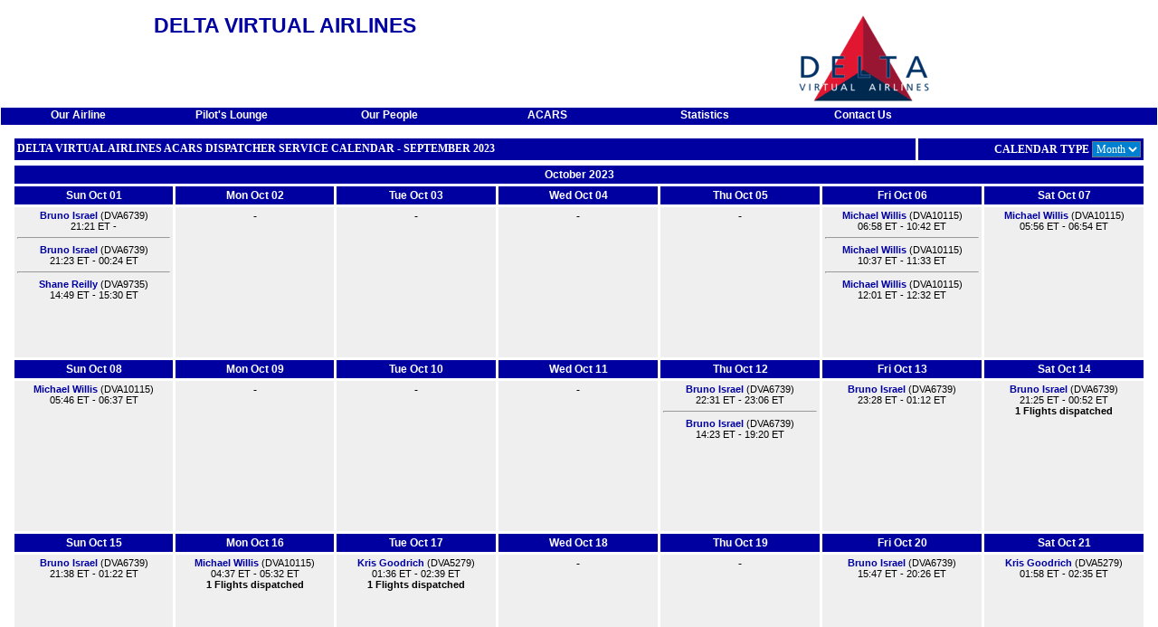

--- FILE ---
content_type: text/html;charset=UTF-8
request_url: https://www.deltava.org/dspcalendar.do?startDate=10/01/2023
body_size: 12938
content:
<!DOCTYPE html>
<html lang="en">
<head>
<title>Delta Virtual Airlines ACARS Dispatcher Service Calendar</title>
<link rel="stylesheet" href="/css/v981.1/legacy/main-min.css">
<link rel="stylesheet" href="/css/v981.1/legacy/form-min.css">
<link rel="stylesheet" href="/css/v981.1/legacy/calendar-min.css">
<link rel="describedby" href="powder.xml" type="application/powder+xml">
<link rel="icon" type="image/png" sizes="32x32" href="/img/favicon/v981.1/favicon-32x32.png">
<link rel="icon" type="image/png" sizes="16x16" href="/img/favicon/v981.1/favicon-16x16.png">
<link rel="shortcut icon" href="/img/favicon/v981.1/favicon.ico">
<link rel="manifest" href="/img/favicon/v981.1/manifest.json">
<meta name="viewport" content="width=device-width, initial-scale=1">
<script src="https://www.googletagmanager.com/gtag/js?id=G-5D089LE8D5"></script>
<script nonce="6bf291ad40985204">
window.dataLayer = window.dataLayer || [];
function gtag(){ dataLayer.push(arguments); };
gtag('js', new Date());
gtag('config', 'G-5D089LE8D5');
</script>
<script src="js/v981.1/common-min.js"></script>
<script src="js/v981.1/datePicker-min.js"></script>

<script type="text/javascript" nonce="6bf291ad40985204">window.NREUM||(NREUM={});NREUM.info={"errorBeacon":"bam.nr-data.net","licenseKey":"45be660276","agent":"","beacon":"bam.nr-data.net","applicationTime":48,"applicationID":"23541123","transactionName":"b1dTMBZVCEFQWkVeW1YdcgsJWQdcVRZ1XkdIU0UHDBQ1V0NPWFRRGHFQCAFaAlND","queueTime":0};
(window.NREUM||(NREUM={})).init={ajax:{deny_list:["bam.nr-data.net"]},feature_flags:["soft_nav"]};(window.NREUM||(NREUM={})).loader_config={licenseKey:"45be660276",applicationID:"23541123",browserID:"23541129"};;/*! For license information please see nr-loader-rum-1.308.0.min.js.LICENSE.txt */
(()=>{var e,t,r={163:(e,t,r)=>{"use strict";r.d(t,{j:()=>E});var n=r(384),i=r(1741);var a=r(2555);r(860).K7.genericEvents;const s="experimental.resources",o="register",c=e=>{if(!e||"string"!=typeof e)return!1;try{document.createDocumentFragment().querySelector(e)}catch{return!1}return!0};var d=r(2614),u=r(944),l=r(8122);const f="[data-nr-mask]",g=e=>(0,l.a)(e,(()=>{const e={feature_flags:[],experimental:{allow_registered_children:!1,resources:!1},mask_selector:"*",block_selector:"[data-nr-block]",mask_input_options:{color:!1,date:!1,"datetime-local":!1,email:!1,month:!1,number:!1,range:!1,search:!1,tel:!1,text:!1,time:!1,url:!1,week:!1,textarea:!1,select:!1,password:!0}};return{ajax:{deny_list:void 0,block_internal:!0,enabled:!0,autoStart:!0},api:{get allow_registered_children(){return e.feature_flags.includes(o)||e.experimental.allow_registered_children},set allow_registered_children(t){e.experimental.allow_registered_children=t},duplicate_registered_data:!1},browser_consent_mode:{enabled:!1},distributed_tracing:{enabled:void 0,exclude_newrelic_header:void 0,cors_use_newrelic_header:void 0,cors_use_tracecontext_headers:void 0,allowed_origins:void 0},get feature_flags(){return e.feature_flags},set feature_flags(t){e.feature_flags=t},generic_events:{enabled:!0,autoStart:!0},harvest:{interval:30},jserrors:{enabled:!0,autoStart:!0},logging:{enabled:!0,autoStart:!0},metrics:{enabled:!0,autoStart:!0},obfuscate:void 0,page_action:{enabled:!0},page_view_event:{enabled:!0,autoStart:!0},page_view_timing:{enabled:!0,autoStart:!0},performance:{capture_marks:!1,capture_measures:!1,capture_detail:!0,resources:{get enabled(){return e.feature_flags.includes(s)||e.experimental.resources},set enabled(t){e.experimental.resources=t},asset_types:[],first_party_domains:[],ignore_newrelic:!0}},privacy:{cookies_enabled:!0},proxy:{assets:void 0,beacon:void 0},session:{expiresMs:d.wk,inactiveMs:d.BB},session_replay:{autoStart:!0,enabled:!1,preload:!1,sampling_rate:10,error_sampling_rate:100,collect_fonts:!1,inline_images:!1,fix_stylesheets:!0,mask_all_inputs:!0,get mask_text_selector(){return e.mask_selector},set mask_text_selector(t){c(t)?e.mask_selector="".concat(t,",").concat(f):""===t||null===t?e.mask_selector=f:(0,u.R)(5,t)},get block_class(){return"nr-block"},get ignore_class(){return"nr-ignore"},get mask_text_class(){return"nr-mask"},get block_selector(){return e.block_selector},set block_selector(t){c(t)?e.block_selector+=",".concat(t):""!==t&&(0,u.R)(6,t)},get mask_input_options(){return e.mask_input_options},set mask_input_options(t){t&&"object"==typeof t?e.mask_input_options={...t,password:!0}:(0,u.R)(7,t)}},session_trace:{enabled:!0,autoStart:!0},soft_navigations:{enabled:!0,autoStart:!0},spa:{enabled:!0,autoStart:!0},ssl:void 0,user_actions:{enabled:!0,elementAttributes:["id","className","tagName","type"]}}})());var p=r(6154),m=r(9324);let h=0;const v={buildEnv:m.F3,distMethod:m.Xs,version:m.xv,originTime:p.WN},b={consented:!1},y={appMetadata:{},get consented(){return this.session?.state?.consent||b.consented},set consented(e){b.consented=e},customTransaction:void 0,denyList:void 0,disabled:!1,harvester:void 0,isolatedBacklog:!1,isRecording:!1,loaderType:void 0,maxBytes:3e4,obfuscator:void 0,onerror:void 0,ptid:void 0,releaseIds:{},session:void 0,timeKeeper:void 0,registeredEntities:[],jsAttributesMetadata:{bytes:0},get harvestCount(){return++h}},_=e=>{const t=(0,l.a)(e,y),r=Object.keys(v).reduce((e,t)=>(e[t]={value:v[t],writable:!1,configurable:!0,enumerable:!0},e),{});return Object.defineProperties(t,r)};var w=r(5701);const x=e=>{const t=e.startsWith("http");e+="/",r.p=t?e:"https://"+e};var R=r(7836),k=r(3241);const A={accountID:void 0,trustKey:void 0,agentID:void 0,licenseKey:void 0,applicationID:void 0,xpid:void 0},S=e=>(0,l.a)(e,A),T=new Set;function E(e,t={},r,s){let{init:o,info:c,loader_config:d,runtime:u={},exposed:l=!0}=t;if(!c){const e=(0,n.pV)();o=e.init,c=e.info,d=e.loader_config}e.init=g(o||{}),e.loader_config=S(d||{}),c.jsAttributes??={},p.bv&&(c.jsAttributes.isWorker=!0),e.info=(0,a.D)(c);const f=e.init,m=[c.beacon,c.errorBeacon];T.has(e.agentIdentifier)||(f.proxy.assets&&(x(f.proxy.assets),m.push(f.proxy.assets)),f.proxy.beacon&&m.push(f.proxy.beacon),e.beacons=[...m],function(e){const t=(0,n.pV)();Object.getOwnPropertyNames(i.W.prototype).forEach(r=>{const n=i.W.prototype[r];if("function"!=typeof n||"constructor"===n)return;let a=t[r];e[r]&&!1!==e.exposed&&"micro-agent"!==e.runtime?.loaderType&&(t[r]=(...t)=>{const n=e[r](...t);return a?a(...t):n})})}(e),(0,n.US)("activatedFeatures",w.B)),u.denyList=[...f.ajax.deny_list||[],...f.ajax.block_internal?m:[]],u.ptid=e.agentIdentifier,u.loaderType=r,e.runtime=_(u),T.has(e.agentIdentifier)||(e.ee=R.ee.get(e.agentIdentifier),e.exposed=l,(0,k.W)({agentIdentifier:e.agentIdentifier,drained:!!w.B?.[e.agentIdentifier],type:"lifecycle",name:"initialize",feature:void 0,data:e.config})),T.add(e.agentIdentifier)}},384:(e,t,r)=>{"use strict";r.d(t,{NT:()=>s,US:()=>u,Zm:()=>o,bQ:()=>d,dV:()=>c,pV:()=>l});var n=r(6154),i=r(1863),a=r(1910);const s={beacon:"bam.nr-data.net",errorBeacon:"bam.nr-data.net"};function o(){return n.gm.NREUM||(n.gm.NREUM={}),void 0===n.gm.newrelic&&(n.gm.newrelic=n.gm.NREUM),n.gm.NREUM}function c(){let e=o();return e.o||(e.o={ST:n.gm.setTimeout,SI:n.gm.setImmediate||n.gm.setInterval,CT:n.gm.clearTimeout,XHR:n.gm.XMLHttpRequest,REQ:n.gm.Request,EV:n.gm.Event,PR:n.gm.Promise,MO:n.gm.MutationObserver,FETCH:n.gm.fetch,WS:n.gm.WebSocket},(0,a.i)(...Object.values(e.o))),e}function d(e,t){let r=o();r.initializedAgents??={},t.initializedAt={ms:(0,i.t)(),date:new Date},r.initializedAgents[e]=t}function u(e,t){o()[e]=t}function l(){return function(){let e=o();const t=e.info||{};e.info={beacon:s.beacon,errorBeacon:s.errorBeacon,...t}}(),function(){let e=o();const t=e.init||{};e.init={...t}}(),c(),function(){let e=o();const t=e.loader_config||{};e.loader_config={...t}}(),o()}},782:(e,t,r)=>{"use strict";r.d(t,{T:()=>n});const n=r(860).K7.pageViewTiming},860:(e,t,r)=>{"use strict";r.d(t,{$J:()=>u,K7:()=>c,P3:()=>d,XX:()=>i,Yy:()=>o,df:()=>a,qY:()=>n,v4:()=>s});const n="events",i="jserrors",a="browser/blobs",s="rum",o="browser/logs",c={ajax:"ajax",genericEvents:"generic_events",jserrors:i,logging:"logging",metrics:"metrics",pageAction:"page_action",pageViewEvent:"page_view_event",pageViewTiming:"page_view_timing",sessionReplay:"session_replay",sessionTrace:"session_trace",softNav:"soft_navigations",spa:"spa"},d={[c.pageViewEvent]:1,[c.pageViewTiming]:2,[c.metrics]:3,[c.jserrors]:4,[c.spa]:5,[c.ajax]:6,[c.sessionTrace]:7,[c.softNav]:8,[c.sessionReplay]:9,[c.logging]:10,[c.genericEvents]:11},u={[c.pageViewEvent]:s,[c.pageViewTiming]:n,[c.ajax]:n,[c.spa]:n,[c.softNav]:n,[c.metrics]:i,[c.jserrors]:i,[c.sessionTrace]:a,[c.sessionReplay]:a,[c.logging]:o,[c.genericEvents]:"ins"}},944:(e,t,r)=>{"use strict";r.d(t,{R:()=>i});var n=r(3241);function i(e,t){"function"==typeof console.debug&&(console.debug("New Relic Warning: https://github.com/newrelic/newrelic-browser-agent/blob/main/docs/warning-codes.md#".concat(e),t),(0,n.W)({agentIdentifier:null,drained:null,type:"data",name:"warn",feature:"warn",data:{code:e,secondary:t}}))}},1687:(e,t,r)=>{"use strict";r.d(t,{Ak:()=>d,Ze:()=>f,x3:()=>u});var n=r(3241),i=r(7836),a=r(3606),s=r(860),o=r(2646);const c={};function d(e,t){const r={staged:!1,priority:s.P3[t]||0};l(e),c[e].get(t)||c[e].set(t,r)}function u(e,t){e&&c[e]&&(c[e].get(t)&&c[e].delete(t),p(e,t,!1),c[e].size&&g(e))}function l(e){if(!e)throw new Error("agentIdentifier required");c[e]||(c[e]=new Map)}function f(e="",t="feature",r=!1){if(l(e),!e||!c[e].get(t)||r)return p(e,t);c[e].get(t).staged=!0,g(e)}function g(e){const t=Array.from(c[e]);t.every(([e,t])=>t.staged)&&(t.sort((e,t)=>e[1].priority-t[1].priority),t.forEach(([t])=>{c[e].delete(t),p(e,t)}))}function p(e,t,r=!0){const s=e?i.ee.get(e):i.ee,c=a.i.handlers;if(!s.aborted&&s.backlog&&c){if((0,n.W)({agentIdentifier:e,type:"lifecycle",name:"drain",feature:t}),r){const e=s.backlog[t],r=c[t];if(r){for(let t=0;e&&t<e.length;++t)m(e[t],r);Object.entries(r).forEach(([e,t])=>{Object.values(t||{}).forEach(t=>{t[0]?.on&&t[0]?.context()instanceof o.y&&t[0].on(e,t[1])})})}}s.isolatedBacklog||delete c[t],s.backlog[t]=null,s.emit("drain-"+t,[])}}function m(e,t){var r=e[1];Object.values(t[r]||{}).forEach(t=>{var r=e[0];if(t[0]===r){var n=t[1],i=e[3],a=e[2];n.apply(i,a)}})}},1738:(e,t,r)=>{"use strict";r.d(t,{U:()=>g,Y:()=>f});var n=r(3241),i=r(9908),a=r(1863),s=r(944),o=r(5701),c=r(3969),d=r(8362),u=r(860),l=r(4261);function f(e,t,r,a){const f=a||r;!f||f[e]&&f[e]!==d.d.prototype[e]||(f[e]=function(){(0,i.p)(c.xV,["API/"+e+"/called"],void 0,u.K7.metrics,r.ee),(0,n.W)({agentIdentifier:r.agentIdentifier,drained:!!o.B?.[r.agentIdentifier],type:"data",name:"api",feature:l.Pl+e,data:{}});try{return t.apply(this,arguments)}catch(e){(0,s.R)(23,e)}})}function g(e,t,r,n,s){const o=e.info;null===r?delete o.jsAttributes[t]:o.jsAttributes[t]=r,(s||null===r)&&(0,i.p)(l.Pl+n,[(0,a.t)(),t,r],void 0,"session",e.ee)}},1741:(e,t,r)=>{"use strict";r.d(t,{W:()=>a});var n=r(944),i=r(4261);class a{#e(e,...t){if(this[e]!==a.prototype[e])return this[e](...t);(0,n.R)(35,e)}addPageAction(e,t){return this.#e(i.hG,e,t)}register(e){return this.#e(i.eY,e)}recordCustomEvent(e,t){return this.#e(i.fF,e,t)}setPageViewName(e,t){return this.#e(i.Fw,e,t)}setCustomAttribute(e,t,r){return this.#e(i.cD,e,t,r)}noticeError(e,t){return this.#e(i.o5,e,t)}setUserId(e,t=!1){return this.#e(i.Dl,e,t)}setApplicationVersion(e){return this.#e(i.nb,e)}setErrorHandler(e){return this.#e(i.bt,e)}addRelease(e,t){return this.#e(i.k6,e,t)}log(e,t){return this.#e(i.$9,e,t)}start(){return this.#e(i.d3)}finished(e){return this.#e(i.BL,e)}recordReplay(){return this.#e(i.CH)}pauseReplay(){return this.#e(i.Tb)}addToTrace(e){return this.#e(i.U2,e)}setCurrentRouteName(e){return this.#e(i.PA,e)}interaction(e){return this.#e(i.dT,e)}wrapLogger(e,t,r){return this.#e(i.Wb,e,t,r)}measure(e,t){return this.#e(i.V1,e,t)}consent(e){return this.#e(i.Pv,e)}}},1863:(e,t,r)=>{"use strict";function n(){return Math.floor(performance.now())}r.d(t,{t:()=>n})},1910:(e,t,r)=>{"use strict";r.d(t,{i:()=>a});var n=r(944);const i=new Map;function a(...e){return e.every(e=>{if(i.has(e))return i.get(e);const t="function"==typeof e?e.toString():"",r=t.includes("[native code]"),a=t.includes("nrWrapper");return r||a||(0,n.R)(64,e?.name||t),i.set(e,r),r})}},2555:(e,t,r)=>{"use strict";r.d(t,{D:()=>o,f:()=>s});var n=r(384),i=r(8122);const a={beacon:n.NT.beacon,errorBeacon:n.NT.errorBeacon,licenseKey:void 0,applicationID:void 0,sa:void 0,queueTime:void 0,applicationTime:void 0,ttGuid:void 0,user:void 0,account:void 0,product:void 0,extra:void 0,jsAttributes:{},userAttributes:void 0,atts:void 0,transactionName:void 0,tNamePlain:void 0};function s(e){try{return!!e.licenseKey&&!!e.errorBeacon&&!!e.applicationID}catch(e){return!1}}const o=e=>(0,i.a)(e,a)},2614:(e,t,r)=>{"use strict";r.d(t,{BB:()=>s,H3:()=>n,g:()=>d,iL:()=>c,tS:()=>o,uh:()=>i,wk:()=>a});const n="NRBA",i="SESSION",a=144e5,s=18e5,o={STARTED:"session-started",PAUSE:"session-pause",RESET:"session-reset",RESUME:"session-resume",UPDATE:"session-update"},c={SAME_TAB:"same-tab",CROSS_TAB:"cross-tab"},d={OFF:0,FULL:1,ERROR:2}},2646:(e,t,r)=>{"use strict";r.d(t,{y:()=>n});class n{constructor(e){this.contextId=e}}},2843:(e,t,r)=>{"use strict";r.d(t,{G:()=>a,u:()=>i});var n=r(3878);function i(e,t=!1,r,i){(0,n.DD)("visibilitychange",function(){if(t)return void("hidden"===document.visibilityState&&e());e(document.visibilityState)},r,i)}function a(e,t,r){(0,n.sp)("pagehide",e,t,r)}},3241:(e,t,r)=>{"use strict";r.d(t,{W:()=>a});var n=r(6154);const i="newrelic";function a(e={}){try{n.gm.dispatchEvent(new CustomEvent(i,{detail:e}))}catch(e){}}},3606:(e,t,r)=>{"use strict";r.d(t,{i:()=>a});var n=r(9908);a.on=s;var i=a.handlers={};function a(e,t,r,a){s(a||n.d,i,e,t,r)}function s(e,t,r,i,a){a||(a="feature"),e||(e=n.d);var s=t[a]=t[a]||{};(s[r]=s[r]||[]).push([e,i])}},3878:(e,t,r)=>{"use strict";function n(e,t){return{capture:e,passive:!1,signal:t}}function i(e,t,r=!1,i){window.addEventListener(e,t,n(r,i))}function a(e,t,r=!1,i){document.addEventListener(e,t,n(r,i))}r.d(t,{DD:()=>a,jT:()=>n,sp:()=>i})},3969:(e,t,r)=>{"use strict";r.d(t,{TZ:()=>n,XG:()=>o,rs:()=>i,xV:()=>s,z_:()=>a});const n=r(860).K7.metrics,i="sm",a="cm",s="storeSupportabilityMetrics",o="storeEventMetrics"},4234:(e,t,r)=>{"use strict";r.d(t,{W:()=>a});var n=r(7836),i=r(1687);class a{constructor(e,t){this.agentIdentifier=e,this.ee=n.ee.get(e),this.featureName=t,this.blocked=!1}deregisterDrain(){(0,i.x3)(this.agentIdentifier,this.featureName)}}},4261:(e,t,r)=>{"use strict";r.d(t,{$9:()=>d,BL:()=>o,CH:()=>g,Dl:()=>_,Fw:()=>y,PA:()=>h,Pl:()=>n,Pv:()=>k,Tb:()=>l,U2:()=>a,V1:()=>R,Wb:()=>x,bt:()=>b,cD:()=>v,d3:()=>w,dT:()=>c,eY:()=>p,fF:()=>f,hG:()=>i,k6:()=>s,nb:()=>m,o5:()=>u});const n="api-",i="addPageAction",a="addToTrace",s="addRelease",o="finished",c="interaction",d="log",u="noticeError",l="pauseReplay",f="recordCustomEvent",g="recordReplay",p="register",m="setApplicationVersion",h="setCurrentRouteName",v="setCustomAttribute",b="setErrorHandler",y="setPageViewName",_="setUserId",w="start",x="wrapLogger",R="measure",k="consent"},5289:(e,t,r)=>{"use strict";r.d(t,{GG:()=>s,Qr:()=>c,sB:()=>o});var n=r(3878),i=r(6389);function a(){return"undefined"==typeof document||"complete"===document.readyState}function s(e,t){if(a())return e();const r=(0,i.J)(e),s=setInterval(()=>{a()&&(clearInterval(s),r())},500);(0,n.sp)("load",r,t)}function o(e){if(a())return e();(0,n.DD)("DOMContentLoaded",e)}function c(e){if(a())return e();(0,n.sp)("popstate",e)}},5607:(e,t,r)=>{"use strict";r.d(t,{W:()=>n});const n=(0,r(9566).bz)()},5701:(e,t,r)=>{"use strict";r.d(t,{B:()=>a,t:()=>s});var n=r(3241);const i=new Set,a={};function s(e,t){const r=t.agentIdentifier;a[r]??={},e&&"object"==typeof e&&(i.has(r)||(t.ee.emit("rumresp",[e]),a[r]=e,i.add(r),(0,n.W)({agentIdentifier:r,loaded:!0,drained:!0,type:"lifecycle",name:"load",feature:void 0,data:e})))}},6154:(e,t,r)=>{"use strict";r.d(t,{OF:()=>c,RI:()=>i,WN:()=>u,bv:()=>a,eN:()=>l,gm:()=>s,mw:()=>o,sb:()=>d});var n=r(1863);const i="undefined"!=typeof window&&!!window.document,a="undefined"!=typeof WorkerGlobalScope&&("undefined"!=typeof self&&self instanceof WorkerGlobalScope&&self.navigator instanceof WorkerNavigator||"undefined"!=typeof globalThis&&globalThis instanceof WorkerGlobalScope&&globalThis.navigator instanceof WorkerNavigator),s=i?window:"undefined"!=typeof WorkerGlobalScope&&("undefined"!=typeof self&&self instanceof WorkerGlobalScope&&self||"undefined"!=typeof globalThis&&globalThis instanceof WorkerGlobalScope&&globalThis),o=Boolean("hidden"===s?.document?.visibilityState),c=/iPad|iPhone|iPod/.test(s.navigator?.userAgent),d=c&&"undefined"==typeof SharedWorker,u=((()=>{const e=s.navigator?.userAgent?.match(/Firefox[/\s](\d+\.\d+)/);Array.isArray(e)&&e.length>=2&&e[1]})(),Date.now()-(0,n.t)()),l=()=>"undefined"!=typeof PerformanceNavigationTiming&&s?.performance?.getEntriesByType("navigation")?.[0]?.responseStart},6389:(e,t,r)=>{"use strict";function n(e,t=500,r={}){const n=r?.leading||!1;let i;return(...r)=>{n&&void 0===i&&(e.apply(this,r),i=setTimeout(()=>{i=clearTimeout(i)},t)),n||(clearTimeout(i),i=setTimeout(()=>{e.apply(this,r)},t))}}function i(e){let t=!1;return(...r)=>{t||(t=!0,e.apply(this,r))}}r.d(t,{J:()=>i,s:()=>n})},6630:(e,t,r)=>{"use strict";r.d(t,{T:()=>n});const n=r(860).K7.pageViewEvent},7699:(e,t,r)=>{"use strict";r.d(t,{It:()=>a,KC:()=>o,No:()=>i,qh:()=>s});var n=r(860);const i=16e3,a=1e6,s="SESSION_ERROR",o={[n.K7.logging]:!0,[n.K7.genericEvents]:!1,[n.K7.jserrors]:!1,[n.K7.ajax]:!1}},7836:(e,t,r)=>{"use strict";r.d(t,{P:()=>o,ee:()=>c});var n=r(384),i=r(8990),a=r(2646),s=r(5607);const o="nr@context:".concat(s.W),c=function e(t,r){var n={},s={},u={},l=!1;try{l=16===r.length&&d.initializedAgents?.[r]?.runtime.isolatedBacklog}catch(e){}var f={on:p,addEventListener:p,removeEventListener:function(e,t){var r=n[e];if(!r)return;for(var i=0;i<r.length;i++)r[i]===t&&r.splice(i,1)},emit:function(e,r,n,i,a){!1!==a&&(a=!0);if(c.aborted&&!i)return;t&&a&&t.emit(e,r,n);var o=g(n);m(e).forEach(e=>{e.apply(o,r)});var d=v()[s[e]];d&&d.push([f,e,r,o]);return o},get:h,listeners:m,context:g,buffer:function(e,t){const r=v();if(t=t||"feature",f.aborted)return;Object.entries(e||{}).forEach(([e,n])=>{s[n]=t,t in r||(r[t]=[])})},abort:function(){f._aborted=!0,Object.keys(f.backlog).forEach(e=>{delete f.backlog[e]})},isBuffering:function(e){return!!v()[s[e]]},debugId:r,backlog:l?{}:t&&"object"==typeof t.backlog?t.backlog:{},isolatedBacklog:l};return Object.defineProperty(f,"aborted",{get:()=>{let e=f._aborted||!1;return e||(t&&(e=t.aborted),e)}}),f;function g(e){return e&&e instanceof a.y?e:e?(0,i.I)(e,o,()=>new a.y(o)):new a.y(o)}function p(e,t){n[e]=m(e).concat(t)}function m(e){return n[e]||[]}function h(t){return u[t]=u[t]||e(f,t)}function v(){return f.backlog}}(void 0,"globalEE"),d=(0,n.Zm)();d.ee||(d.ee=c)},8122:(e,t,r)=>{"use strict";r.d(t,{a:()=>i});var n=r(944);function i(e,t){try{if(!e||"object"!=typeof e)return(0,n.R)(3);if(!t||"object"!=typeof t)return(0,n.R)(4);const r=Object.create(Object.getPrototypeOf(t),Object.getOwnPropertyDescriptors(t)),a=0===Object.keys(r).length?e:r;for(let s in a)if(void 0!==e[s])try{if(null===e[s]){r[s]=null;continue}Array.isArray(e[s])&&Array.isArray(t[s])?r[s]=Array.from(new Set([...e[s],...t[s]])):"object"==typeof e[s]&&"object"==typeof t[s]?r[s]=i(e[s],t[s]):r[s]=e[s]}catch(e){r[s]||(0,n.R)(1,e)}return r}catch(e){(0,n.R)(2,e)}}},8362:(e,t,r)=>{"use strict";r.d(t,{d:()=>a});var n=r(9566),i=r(1741);class a extends i.W{agentIdentifier=(0,n.LA)(16)}},8374:(e,t,r)=>{r.nc=(()=>{try{return document?.currentScript?.nonce}catch(e){}return""})()},8990:(e,t,r)=>{"use strict";r.d(t,{I:()=>i});var n=Object.prototype.hasOwnProperty;function i(e,t,r){if(n.call(e,t))return e[t];var i=r();if(Object.defineProperty&&Object.keys)try{return Object.defineProperty(e,t,{value:i,writable:!0,enumerable:!1}),i}catch(e){}return e[t]=i,i}},9324:(e,t,r)=>{"use strict";r.d(t,{F3:()=>i,Xs:()=>a,xv:()=>n});const n="1.308.0",i="PROD",a="CDN"},9566:(e,t,r)=>{"use strict";r.d(t,{LA:()=>o,bz:()=>s});var n=r(6154);const i="xxxxxxxx-xxxx-4xxx-yxxx-xxxxxxxxxxxx";function a(e,t){return e?15&e[t]:16*Math.random()|0}function s(){const e=n.gm?.crypto||n.gm?.msCrypto;let t,r=0;return e&&e.getRandomValues&&(t=e.getRandomValues(new Uint8Array(30))),i.split("").map(e=>"x"===e?a(t,r++).toString(16):"y"===e?(3&a()|8).toString(16):e).join("")}function o(e){const t=n.gm?.crypto||n.gm?.msCrypto;let r,i=0;t&&t.getRandomValues&&(r=t.getRandomValues(new Uint8Array(e)));const s=[];for(var o=0;o<e;o++)s.push(a(r,i++).toString(16));return s.join("")}},9908:(e,t,r)=>{"use strict";r.d(t,{d:()=>n,p:()=>i});var n=r(7836).ee.get("handle");function i(e,t,r,i,a){a?(a.buffer([e],i),a.emit(e,t,r)):(n.buffer([e],i),n.emit(e,t,r))}}},n={};function i(e){var t=n[e];if(void 0!==t)return t.exports;var a=n[e]={exports:{}};return r[e](a,a.exports,i),a.exports}i.m=r,i.d=(e,t)=>{for(var r in t)i.o(t,r)&&!i.o(e,r)&&Object.defineProperty(e,r,{enumerable:!0,get:t[r]})},i.f={},i.e=e=>Promise.all(Object.keys(i.f).reduce((t,r)=>(i.f[r](e,t),t),[])),i.u=e=>"nr-rum-1.308.0.min.js",i.o=(e,t)=>Object.prototype.hasOwnProperty.call(e,t),e={},t="NRBA-1.308.0.PROD:",i.l=(r,n,a,s)=>{if(e[r])e[r].push(n);else{var o,c;if(void 0!==a)for(var d=document.getElementsByTagName("script"),u=0;u<d.length;u++){var l=d[u];if(l.getAttribute("src")==r||l.getAttribute("data-webpack")==t+a){o=l;break}}if(!o){c=!0;var f={296:"sha512-+MIMDsOcckGXa1EdWHqFNv7P+JUkd5kQwCBr3KE6uCvnsBNUrdSt4a/3/L4j4TxtnaMNjHpza2/erNQbpacJQA=="};(o=document.createElement("script")).charset="utf-8",i.nc&&o.setAttribute("nonce",i.nc),o.setAttribute("data-webpack",t+a),o.src=r,0!==o.src.indexOf(window.location.origin+"/")&&(o.crossOrigin="anonymous"),f[s]&&(o.integrity=f[s])}e[r]=[n];var g=(t,n)=>{o.onerror=o.onload=null,clearTimeout(p);var i=e[r];if(delete e[r],o.parentNode&&o.parentNode.removeChild(o),i&&i.forEach(e=>e(n)),t)return t(n)},p=setTimeout(g.bind(null,void 0,{type:"timeout",target:o}),12e4);o.onerror=g.bind(null,o.onerror),o.onload=g.bind(null,o.onload),c&&document.head.appendChild(o)}},i.r=e=>{"undefined"!=typeof Symbol&&Symbol.toStringTag&&Object.defineProperty(e,Symbol.toStringTag,{value:"Module"}),Object.defineProperty(e,"__esModule",{value:!0})},i.p="https://js-agent.newrelic.com/",(()=>{var e={374:0,840:0};i.f.j=(t,r)=>{var n=i.o(e,t)?e[t]:void 0;if(0!==n)if(n)r.push(n[2]);else{var a=new Promise((r,i)=>n=e[t]=[r,i]);r.push(n[2]=a);var s=i.p+i.u(t),o=new Error;i.l(s,r=>{if(i.o(e,t)&&(0!==(n=e[t])&&(e[t]=void 0),n)){var a=r&&("load"===r.type?"missing":r.type),s=r&&r.target&&r.target.src;o.message="Loading chunk "+t+" failed: ("+a+": "+s+")",o.name="ChunkLoadError",o.type=a,o.request=s,n[1](o)}},"chunk-"+t,t)}};var t=(t,r)=>{var n,a,[s,o,c]=r,d=0;if(s.some(t=>0!==e[t])){for(n in o)i.o(o,n)&&(i.m[n]=o[n]);if(c)c(i)}for(t&&t(r);d<s.length;d++)a=s[d],i.o(e,a)&&e[a]&&e[a][0](),e[a]=0},r=self["webpackChunk:NRBA-1.308.0.PROD"]=self["webpackChunk:NRBA-1.308.0.PROD"]||[];r.forEach(t.bind(null,0)),r.push=t.bind(null,r.push.bind(r))})(),(()=>{"use strict";i(8374);var e=i(8362),t=i(860);const r=Object.values(t.K7);var n=i(163);var a=i(9908),s=i(1863),o=i(4261),c=i(1738);var d=i(1687),u=i(4234),l=i(5289),f=i(6154),g=i(944),p=i(384);const m=e=>f.RI&&!0===e?.privacy.cookies_enabled;function h(e){return!!(0,p.dV)().o.MO&&m(e)&&!0===e?.session_trace.enabled}var v=i(6389),b=i(7699);class y extends u.W{constructor(e,t){super(e.agentIdentifier,t),this.agentRef=e,this.abortHandler=void 0,this.featAggregate=void 0,this.loadedSuccessfully=void 0,this.onAggregateImported=new Promise(e=>{this.loadedSuccessfully=e}),this.deferred=Promise.resolve(),!1===e.init[this.featureName].autoStart?this.deferred=new Promise((t,r)=>{this.ee.on("manual-start-all",(0,v.J)(()=>{(0,d.Ak)(e.agentIdentifier,this.featureName),t()}))}):(0,d.Ak)(e.agentIdentifier,t)}importAggregator(e,t,r={}){if(this.featAggregate)return;const n=async()=>{let n;await this.deferred;try{if(m(e.init)){const{setupAgentSession:t}=await i.e(296).then(i.bind(i,3305));n=t(e)}}catch(e){(0,g.R)(20,e),this.ee.emit("internal-error",[e]),(0,a.p)(b.qh,[e],void 0,this.featureName,this.ee)}try{if(!this.#t(this.featureName,n,e.init))return(0,d.Ze)(this.agentIdentifier,this.featureName),void this.loadedSuccessfully(!1);const{Aggregate:i}=await t();this.featAggregate=new i(e,r),e.runtime.harvester.initializedAggregates.push(this.featAggregate),this.loadedSuccessfully(!0)}catch(e){(0,g.R)(34,e),this.abortHandler?.(),(0,d.Ze)(this.agentIdentifier,this.featureName,!0),this.loadedSuccessfully(!1),this.ee&&this.ee.abort()}};f.RI?(0,l.GG)(()=>n(),!0):n()}#t(e,r,n){if(this.blocked)return!1;switch(e){case t.K7.sessionReplay:return h(n)&&!!r;case t.K7.sessionTrace:return!!r;default:return!0}}}var _=i(6630),w=i(2614),x=i(3241);class R extends y{static featureName=_.T;constructor(e){var t;super(e,_.T),this.setupInspectionEvents(e.agentIdentifier),t=e,(0,c.Y)(o.Fw,function(e,r){"string"==typeof e&&("/"!==e.charAt(0)&&(e="/"+e),t.runtime.customTransaction=(r||"http://custom.transaction")+e,(0,a.p)(o.Pl+o.Fw,[(0,s.t)()],void 0,void 0,t.ee))},t),this.importAggregator(e,()=>i.e(296).then(i.bind(i,3943)))}setupInspectionEvents(e){const t=(t,r)=>{t&&(0,x.W)({agentIdentifier:e,timeStamp:t.timeStamp,loaded:"complete"===t.target.readyState,type:"window",name:r,data:t.target.location+""})};(0,l.sB)(e=>{t(e,"DOMContentLoaded")}),(0,l.GG)(e=>{t(e,"load")}),(0,l.Qr)(e=>{t(e,"navigate")}),this.ee.on(w.tS.UPDATE,(t,r)=>{(0,x.W)({agentIdentifier:e,type:"lifecycle",name:"session",data:r})})}}class k extends e.d{constructor(e){var t;(super(),f.gm)?(this.features={},(0,p.bQ)(this.agentIdentifier,this),this.desiredFeatures=new Set(e.features||[]),this.desiredFeatures.add(R),(0,n.j)(this,e,e.loaderType||"agent"),t=this,(0,c.Y)(o.cD,function(e,r,n=!1){if("string"==typeof e){if(["string","number","boolean"].includes(typeof r)||null===r)return(0,c.U)(t,e,r,o.cD,n);(0,g.R)(40,typeof r)}else(0,g.R)(39,typeof e)},t),function(e){(0,c.Y)(o.Dl,function(t,r=!1){if("string"!=typeof t&&null!==t)return void(0,g.R)(41,typeof t);const n=e.info.jsAttributes["enduser.id"];r&&null!=n&&n!==t?(0,a.p)(o.Pl+"setUserIdAndResetSession",[t],void 0,"session",e.ee):(0,c.U)(e,"enduser.id",t,o.Dl,!0)},e)}(this),function(e){(0,c.Y)(o.nb,function(t){if("string"==typeof t||null===t)return(0,c.U)(e,"application.version",t,o.nb,!1);(0,g.R)(42,typeof t)},e)}(this),function(e){(0,c.Y)(o.d3,function(){e.ee.emit("manual-start-all")},e)}(this),function(e){(0,c.Y)(o.Pv,function(t=!0){if("boolean"==typeof t){if((0,a.p)(o.Pl+o.Pv,[t],void 0,"session",e.ee),e.runtime.consented=t,t){const t=e.features.page_view_event;t.onAggregateImported.then(e=>{const r=t.featAggregate;e&&!r.sentRum&&r.sendRum()})}}else(0,g.R)(65,typeof t)},e)}(this),this.run()):(0,g.R)(21)}get config(){return{info:this.info,init:this.init,loader_config:this.loader_config,runtime:this.runtime}}get api(){return this}run(){try{const e=function(e){const t={};return r.forEach(r=>{t[r]=!!e[r]?.enabled}),t}(this.init),n=[...this.desiredFeatures];n.sort((e,r)=>t.P3[e.featureName]-t.P3[r.featureName]),n.forEach(r=>{if(!e[r.featureName]&&r.featureName!==t.K7.pageViewEvent)return;if(r.featureName===t.K7.spa)return void(0,g.R)(67);const n=function(e){switch(e){case t.K7.ajax:return[t.K7.jserrors];case t.K7.sessionTrace:return[t.K7.ajax,t.K7.pageViewEvent];case t.K7.sessionReplay:return[t.K7.sessionTrace];case t.K7.pageViewTiming:return[t.K7.pageViewEvent];default:return[]}}(r.featureName).filter(e=>!(e in this.features));n.length>0&&(0,g.R)(36,{targetFeature:r.featureName,missingDependencies:n}),this.features[r.featureName]=new r(this)})}catch(e){(0,g.R)(22,e);for(const e in this.features)this.features[e].abortHandler?.();const t=(0,p.Zm)();delete t.initializedAgents[this.agentIdentifier]?.features,delete this.sharedAggregator;return t.ee.get(this.agentIdentifier).abort(),!1}}}var A=i(2843),S=i(782);class T extends y{static featureName=S.T;constructor(e){super(e,S.T),f.RI&&((0,A.u)(()=>(0,a.p)("docHidden",[(0,s.t)()],void 0,S.T,this.ee),!0),(0,A.G)(()=>(0,a.p)("winPagehide",[(0,s.t)()],void 0,S.T,this.ee)),this.importAggregator(e,()=>i.e(296).then(i.bind(i,2117))))}}var E=i(3969);class I extends y{static featureName=E.TZ;constructor(e){super(e,E.TZ),f.RI&&document.addEventListener("securitypolicyviolation",e=>{(0,a.p)(E.xV,["Generic/CSPViolation/Detected"],void 0,this.featureName,this.ee)}),this.importAggregator(e,()=>i.e(296).then(i.bind(i,9623)))}}new k({features:[R,T,I],loaderType:"lite"})})()})();</script>
<script nonce="6bf291ad40985204">
golgotha.local.switchType = function(combo) {
	self.location = '/dspcalendar.do?op=' + encodeURI(golgotha.form.getCombo(combo)) + '&startDate=09/30/2023';
	return true;
};

golgotha.local.validate = function(f) {
	if ((!golgotha.form.check()) || (!f.comments)) return false;
	golgotha.form.validate({f:f.startDate, l:8, t:'Service Start Date'});
	golgotha.form.validate({f:f.startTime, l:5, t:'Service Start Time'});
	golgotha.form.validate({f:f.endDate, l:8, t:'Service End Date'});
	golgotha.form.validate({f:f.endTime, l:5, t:'Service End Time'});
	golgotha.form.submit(f);
	return true;
};
</script>
</head>
<!-- Delta Virtual Airlines 2006 (Golgotha v12.4) Copyright 2004 - 2026 Global Virtual Airlines Group. All Rights Reserved. (Build 981.1) -->
<body>
<div id="nav" class="navbar ipv4 desktop">
<!-- Header Frame -->
<div id="header">
<div id="mobileMenu" class="mm"></div>
<a href="/" title="Home"><img src="img/DeltaBanner.png" title="Delta Virtual Airlines" class="header"></a><h1 id="hdrLink" class="mm header caps">Delta Virtual Airlines</h1>
</div>
<!-- Top Menu Frame -->
<div id="navmenu">
<ul class="menu" style="width:170px;max-width:14%;"><li class="submenuTitle" onclick=""><span>Our Airline</span></li><li class="submenu">
<ul class="submenu" style="width:170px;">
<li><a href="/">Home</a></li>
<li><a href="/login.do" class="bld">Login</a></li>
<li><a href="/notams.do">NOTAMs</a></li>
<li><a href="/news.do">Airline News</a></li>
<li><a href="/fleetgallery.do">Fleet Gallery</a></li>
<li><a href="/imagegallery.do">Image Gallery</a></li>
<li><a href="/newsletters.do">Delta FLY!</a></li>
<li><a href="/flightboardmap.do">Online Flights</a></li>
<li><a href="/users.do">Logged In Users</a></li>
<li><a href="/partners.do">Our Partners</a></li>
<li><a href="/issues.do?op=Open">Issue Tracker</a></li>
</ul>
</li></ul>
<ul class="menu" style="width:170px;max-width:14%;"><li class="submenuTitle" onclick=""><span>Pilot's Lounge</span></li><li class="submenu">
<ul class="submenu" style="width:170px;">
<li><a href="/graduates.do">Academy Graduates</a></li>
<li><a href="/eventcalendar.do">Online Events</a></li>
<li><a href="/tours.do">Flight Tours</a></li>
<li><a href="/channels.do">Water Cooler</a></li>
</ul>
</li></ul>
<ul class="menu" style="width:180px;max-width:14%;"><li class="submenuTitle" onclick=""><span>Our People</span></li><li class="submenu">
<ul class="submenu" style="width:180px;">
<li><a href="/register.do" class="bld">Join Us</a></li>
<li><a href="/roster.do">Pilot Roster</a></li>
<li><a href="/pilotboard.do">Pilot Locations</a></li>
<li><a href="/lroster.do">View Logbooks</a></li>
<li><a href="/recognition.do">Pilot Accomplishments</a></li>
<li><a href="/centuryclub.do">Century Club</a></li>
</ul>
</li></ul>
<ul class="menu" style="width:170px;max-width:14%;"><li class="submenuTitle" onclick=""><span>ACARS</span></li><li class="submenu">
<ul class="submenu" style="width:170px;">
<li><a href="/acarsmap.do">Live ACARS Map</a></li>
<li><a href="/acars_map_earth.ws">Google Earth</a></li>
<li><a href="/acarsprsearch.do">ACARS Flights</a></li>
<li><a href="/dspcalendar.do">Dispatch Schedule</a></li>
<li><a href="/dspstats.do">Top Dispatchers</a></li>
</ul>
</li></ul>
<ul class="menu" style="width:180px;max-width:14%;"><li class="submenuTitle" onclick=""><span>Statistics</span></li><li class="submenu">
<ul class="submenu" style="width:180px;">
<li><a href="/airlinestats.do">Airline Totals</a></li>
<li><a href="/flightstats.do">Flight Statistics</a></li>
<li><a href="/onlinestats.do">Online Statistics</a></li>
<li><a href="/simversionstats.do">Simulator Versions</a></li>
<li><a href="/econstats.do">Passenger Statistics</a></li>
<li><a href="/landingstats.do">Landing Statistics</a></li>
<li><a href="/landings.do">Optimal Landings</a></li>
<li><a href="/httpstats.do">Server Statistics</a></li>
</ul>
</li></ul>
<ul class="menu" style="width:170px;max-width:14%;"><li class="submenuTitle" onclick=""><span>Contact Us</span></li><li class="submenu">
<ul class="submenu" style="width:170px;">
<li><a href="mailto:info@deltava.org">Corporate Offices</a></li>
<li><a href="/staff.do">Our Staff</a></li>
<li><a href="/pwdreset.do">Password Reset</a></li>
<li><a href="/privacy.do">Privacy Policy</a></li>
<li><a href="/careers.do">Career Opportunities</a></li>
</ul>
</li></ul>
</div>
<!-- Main Body Frame -->
<div id="main">
<dialog id="dlg" class="formDialog mid" closeby="closerequest"><div id="dialogMsg"></div></dialog>
<form method="post" onsubmit="return golgotha.form.wrap(golgotha.local.validate, this)" action="dspentry.do?op=save">
<table class="form"><tr class="title">
 <td style="width:80%" class="caps">Delta Virtual Airlines ACARS DISPATCHER SERVICE CALENDAR - September 2023</td>
 <td class="right">CALENDAR TYPE <select name="op" size="1" tabindex="1" onchange="void golgotha.local.switchType(this)">
 <option value="31">Month</option>
 <option value="7">Week</option>
</select>
</td>
</tr>
</table><div class="mid">
<table class="calendar">
<tr><td colspan="7" class="dayHdr">October 2023</td></tr>
<!-- Week of October 01 -->
<tr>
<td class="dayHdr">Sun Oct 01</td><td class="dayHdr">Mon Oct 02</td><td class="dayHdr">Tue Oct 03</td><td class="dayHdr">Wed Oct 04</td><td class="dayHdr">Thu Oct 05</td><td class="dayHdr">Fri Oct 06</td><td class="dayHdr">Sat Oct 07</td></tr>
<tr><td class="contentM"><div class="small"><span class="pri bld">Bruno Israel</span> (DVA6739)<br>
21:21 <span title="Eastern Time (ET) [UTC-5:00/DST]">ET</span> -  </div>
<hr><div class="small"><span class="pri bld">Bruno Israel</span> (DVA6739)<br>
21:23 <span title="Eastern Time (ET) [UTC-5:00/DST]">ET</span> - 00:24 <span title="Eastern Time (ET) [UTC-5:00/DST]">ET</span></div>
<hr><div class="small"><span class="pri bld">Shane Reilly</span> (DVA9735)<br>
14:49 <span title="Eastern Time (ET) [UTC-5:00/DST]">ET</span> - 15:30 <span title="Eastern Time (ET) [UTC-5:00/DST]">ET</span></div>
</td><td class="contentM">-</td><td class="contentM">-</td><td class="contentM">-</td><td class="contentM">-</td><td class="contentM"><div class="small"><span class="pri bld">Michael Willis</span> (DVA10115)<br>
06:58 <span title="Eastern Time (ET) [UTC-5:00/DST]">ET</span> - 10:42 <span title="Eastern Time (ET) [UTC-5:00/DST]">ET</span></div>
<hr><div class="small"><span class="pri bld">Michael Willis</span> (DVA10115)<br>
10:37 <span title="Eastern Time (ET) [UTC-5:00/DST]">ET</span> - 11:33 <span title="Eastern Time (ET) [UTC-5:00/DST]">ET</span></div>
<hr><div class="small"><span class="pri bld">Michael Willis</span> (DVA10115)<br>
12:01 <span title="Eastern Time (ET) [UTC-5:00/DST]">ET</span> - 12:32 <span title="Eastern Time (ET) [UTC-5:00/DST]">ET</span></div>
</td><td class="contentM"><div class="small"><span class="pri bld">Michael Willis</span> (DVA10115)<br>
05:56 <span title="Eastern Time (ET) [UTC-5:00/DST]">ET</span> - 06:54 <span title="Eastern Time (ET) [UTC-5:00/DST]">ET</span></div>
</td></tr>
<!-- Week of October 08 -->
<tr>
<td class="dayHdr">Sun Oct 08</td><td class="dayHdr">Mon Oct 09</td><td class="dayHdr">Tue Oct 10</td><td class="dayHdr">Wed Oct 11</td><td class="dayHdr">Thu Oct 12</td><td class="dayHdr">Fri Oct 13</td><td class="dayHdr">Sat Oct 14</td></tr>
<tr><td class="contentM"><div class="small"><span class="pri bld">Michael Willis</span> (DVA10115)<br>
05:46 <span title="Eastern Time (ET) [UTC-5:00/DST]">ET</span> - 06:37 <span title="Eastern Time (ET) [UTC-5:00/DST]">ET</span></div>
</td><td class="contentM">-</td><td class="contentM">-</td><td class="contentM">-</td><td class="contentM"><div class="small"><span class="pri bld">Bruno Israel</span> (DVA6739)<br>
22:31 <span title="Eastern Time (ET) [UTC-5:00/DST]">ET</span> - 23:06 <span title="Eastern Time (ET) [UTC-5:00/DST]">ET</span></div>
<hr><div class="small"><span class="pri bld">Bruno Israel</span> (DVA6739)<br>
14:23 <span title="Eastern Time (ET) [UTC-5:00/DST]">ET</span> - 19:20 <span title="Eastern Time (ET) [UTC-5:00/DST]">ET</span></div>
</td><td class="contentM"><div class="small"><span class="pri bld">Bruno Israel</span> (DVA6739)<br>
23:28 <span title="Eastern Time (ET) [UTC-5:00/DST]">ET</span> - 01:12 <span title="Eastern Time (ET) [UTC-5:00/DST]">ET</span></div>
</td><td class="contentM"><div class="small"><span class="pri bld">Bruno Israel</span> (DVA6739)<br>
21:25 <span title="Eastern Time (ET) [UTC-5:00/DST]">ET</span> - 00:52 <span title="Eastern Time (ET) [UTC-5:00/DST]">ET</span><br><span class="bld">1 Flights dispatched</span></div>
</td></tr>
<!-- Week of October 15 -->
<tr>
<td class="dayHdr">Sun Oct 15</td><td class="dayHdr">Mon Oct 16</td><td class="dayHdr">Tue Oct 17</td><td class="dayHdr">Wed Oct 18</td><td class="dayHdr">Thu Oct 19</td><td class="dayHdr">Fri Oct 20</td><td class="dayHdr">Sat Oct 21</td></tr>
<tr><td class="contentM"><div class="small"><span class="pri bld">Bruno Israel</span> (DVA6739)<br>
21:38 <span title="Eastern Time (ET) [UTC-5:00/DST]">ET</span> - 01:22 <span title="Eastern Time (ET) [UTC-5:00/DST]">ET</span></div>
</td><td class="contentM"><div class="small"><span class="pri bld">Michael Willis</span> (DVA10115)<br>
04:37 <span title="Eastern Time (ET) [UTC-5:00/DST]">ET</span> - 05:32 <span title="Eastern Time (ET) [UTC-5:00/DST]">ET</span><br><span class="bld">1 Flights dispatched</span></div>
</td><td class="contentM"><div class="small"><span class="pri bld">Kris Goodrich</span> (DVA5279)<br>
01:36 <span title="Eastern Time (ET) [UTC-5:00/DST]">ET</span> - 02:39 <span title="Eastern Time (ET) [UTC-5:00/DST]">ET</span><br><span class="bld">1 Flights dispatched</span></div>
</td><td class="contentM">-</td><td class="contentM">-</td><td class="contentM"><div class="small"><span class="pri bld">Bruno Israel</span> (DVA6739)<br>
15:47 <span title="Eastern Time (ET) [UTC-5:00/DST]">ET</span> - 20:26 <span title="Eastern Time (ET) [UTC-5:00/DST]">ET</span></div>
</td><td class="contentM"><div class="small"><span class="pri bld">Kris Goodrich</span> (DVA5279)<br>
01:58 <span title="Eastern Time (ET) [UTC-5:00/DST]">ET</span> - 02:35 <span title="Eastern Time (ET) [UTC-5:00/DST]">ET</span></div>
</td></tr>
<!-- Week of October 22 -->
<tr>
<td class="dayHdr">Sun Oct 22</td><td class="dayHdr">Mon Oct 23</td><td class="dayHdr">Tue Oct 24</td><td class="dayHdr">Wed Oct 25</td><td class="dayHdr">Thu Oct 26</td><td class="dayHdr">Fri Oct 27</td><td class="dayHdr">Sat Oct 28</td></tr>
<tr><td class="contentM"><div class="small"><span class="pri bld">Kris Goodrich</span> (DVA5279)<br>
00:58 <span title="Eastern Time (ET) [UTC-5:00/DST]">ET</span> - 01:46 <span title="Eastern Time (ET) [UTC-5:00/DST]">ET</span></div>
</td><td class="contentM"><div class="small"><span class="pri bld">Kris Goodrich</span> (DVA5279)<br>
02:41 <span title="Eastern Time (ET) [UTC-5:00/DST]">ET</span> - 02:58 <span title="Eastern Time (ET) [UTC-5:00/DST]">ET</span></div>
<hr><div class="small"><span class="pri bld">Bruno Israel</span> (DVA6739)<br>
08:26 <span title="Eastern Time (ET) [UTC-5:00/DST]">ET</span> - 18:33 <span title="Eastern Time (ET) [UTC-5:00/DST]">ET</span><br><span class="bld">1 Flights dispatched</span></div>
<hr><div class="small"><span class="pri bld">Bruno Israel</span> (DVA6739)<br>
19:21 <span title="Eastern Time (ET) [UTC-5:00/DST]">ET</span> - 21:09 <span title="Eastern Time (ET) [UTC-5:00/DST]">ET</span><br><span class="bld">1 Flights dispatched</span></div>
</td><td class="contentM"><div class="small"><span class="pri bld">Bruno Israel</span> (DVA6739)<br>
19:52 <span title="Eastern Time (ET) [UTC-5:00/DST]">ET</span> - 10:23 <span title="Eastern Time (ET) [UTC-5:00/DST]">ET</span><br><span class="bld">1 Flights dispatched</span></div>
</td><td class="contentM"><div class="small"><span class="pri bld">Bruno Israel</span> (DVA6739)<br>
16:52 <span title="Eastern Time (ET) [UTC-5:00/DST]">ET</span> - 00:18 <span title="Eastern Time (ET) [UTC-5:00/DST]">ET</span></div>
</td><td class="contentM">-</td><td class="contentM">-</td><td class="contentM"><div class="small"><span class="pri bld">Bruno Israel</span> (DVA6739)<br>
14:43 <span title="Eastern Time (ET) [UTC-5:00/DST]">ET</span> - 15:16 <span title="Eastern Time (ET) [UTC-5:00/DST]">ET</span></div>
</td></tr>
<!-- Week of October 29 -->
<tr>
<td class="dayHdr">Sun Oct 29</td><td class="dayHdr">Mon Oct 30</td><td class="dayHdr">Tue Oct 31</td><td class="contentM" rowspan="2">&nbsp;</td>
<td class="contentM" rowspan="2">&nbsp;</td>
<td class="contentM" rowspan="2">&nbsp;</td>
<td class="contentM" rowspan="2">&nbsp;</td>
</tr>
<tr><td class="contentM">-</td><td class="contentM">-</td><td class="contentM">-</td></tr>
<tr class="scroll">
<td class="left" colspan="3"><a href="/dspcalendar.do?startDate=09/01/2023">September 2023</a></td><td>&nbsp;</td><td class="right" colspan="3"><a href="/dspcalendar.do?startDate=11/01/2023">November 2023</a></td></tr>
</table>
</div>
<img id="spinImg" style="display:none" class="spinImg" alt="Progress Spinner" src="/img/spinner_delta_2007.gif">
</form>
<br>
<hr>
<div class="small copyright">Delta Virtual Airlines 2006 (Golgotha v12.4) Copyright &copy; 2004 - 2026 <a rel="external" class="small" href="https://www.gvagroup.org/">Global Virtual Airlines Group</a>. All Rights Reserved. (Build 981.1)</div>
<span class="copyright small">For flight simulation purposes only. Not a commercial website. In no way are we affiliated with Delta Air Lines, its affiliates, or
 any other airline.  All logos, images, and trademarks remain the property of their respective owners. Delta Virtual Airlines is a non-profit entity
 engaged in providing an avenue for flight simulation enthusiasts.</span></div>
</div>
</body>
</html>


--- FILE ---
content_type: text/css
request_url: https://www.deltava.org/css/v981.1/legacy/main-min.css
body_size: 694
content:
h1.header{font-family:Trebuchet MS,tahoma,sans-serif;color:#0000a1;text-align:center}@media(min-width:941px){img.header{float:right;border:0}div#header{height:104px}div#mobileMenu{display:none}h1.header{font-size:17pt}}@media(max-width:940px){div#header{position:relative;height:48px}img.header{display:none}
#hdrLink{z-index:20;position:absolute;top:-6px;right:42px}h1.header{font-size:14pt}div#mobileMenu{margin-top:2px;margin-left:2px;border:2px solid #0000a1;border-radius:6px;height:36px;width:36px;position:relative}#mobileMenu:before{border-bottom:17px double #0000a1;border-top:6px solid #0000a1;content:"";height:5px;position:absolute;right:3px;top:4px;width:30px}
}div#nav.phone{display:block}@media(min-width:801px){div.navside div#navmenu{width:155px}}@media(max-width:800px){div.navside div#navmenu{width:98%;position:absolute;top:48px;z-index:500;opacity:.825;visibility:hidden}div.navside div#navmenu.show{visibility:visible}}div.navbar div#navmenu{width:100%;height:19px;margin:0;background-color:#0000a1}
ul.menu,ul.menuitem{text-align:center;text-decoration:none;list-style:none;margin:0;padding:0;float:left}ul.menuitem li{height:15px;font-family:tahoma,verdana,helvetica,sans-serif;color:#fff;margin:1px;padding:1px;display:block}div.ipv4 ul.menuitem li{background-color:teal}div.ipv6 ul.menuitem li{background-color:#00af88}
ul.menu ul.submenu{position:absolute;list-style:none;margin:0;padding:0}ul.menu li.submenuTitle{height:17px;font-weight:bold;font-family:tahoma,verdana,helvetica,sans-serif;color:#fff;background-color:#0000a1;margin:0;padding:1px;display:block}div ul.menuitem li:hover{background-color:#0000c1}ul.menu li:hover{background-color:#0000c1;color:#7fcfff}
ul.menu li.submenu li{display:none}ul.menu:hover ul.submenu li{display:block;opacity:.905;box-shadow:3px 3px 2px 1px #4060b0}ul.submenu li a{font:normal 11px tahoma,verdana,helvetica,sans-serif;color:#dfffff;background-color:#0000a1;text-transform:uppercase;text-decoration:none;display:block;margin:1px 0 1px 0;padding:2px}
ul.submenu li a:hover{background-color:#0000c8;font-weight:bold;color:#fff;box-shadow:3px 3px 2px 1px #6088ff}ul.menu li ul{position:fixed;z-index:500}@media(max-width:920px){ul.menu li.submenuTitle{font-size:10px}ul.menuitem li{font-size:10px}.notablet{display:none}}@media(min-width:921px) and (max-width:1152px){ul.menu li.submenuTitle{font-size:11px}
ul.menuitem li{font-size:10px}.notablet{display:none}}@media(min-width:1153px){ul.menu li.submenuTitle{font-size:12px}ul.menuitem li{font-size:11px}}table.nav{table-layout:fixed;width:100%;border-collapse:separate;text-align:center;vertical-align:middle;color:#000;border-width:2px 2px 2px 2px}table.nav tr.submenuTitle{font-family:verdana,tahoma,sans-serif;background-color:#0000a1;color:#fff;font-weight:bold;font-size:9pt}
table.nav tr.submenu,table.nav tr.menuitem{font-family:tahoma,verdana,sans-serif;background-color:#efefef;text-decoration:none;font-size:8pt}table.nav td{text-transform:uppercase}table.nav *.submenu :link,table.nav *.submenu :visited{text-decoration:none;font-size:8pt;color:#000}table.nav *.submenu :link:hover,table.nav *.submenu :hover{text-decoration:none;font-size:8pt;color:#0080d1}
.navbar div#main{margin:4px;padding:8px}@media(min-width:801px){div.navside div#main{position:absolute;top:107px;left:156px;right:1px;padding:8px;padding-top:5px}}@media(max-width:800px){div.navside div#main.hide{opacity:.333;overflow:hidden;position:fixed}}.updateHdr{font-family:tahoma,verdana,sans-serif;font-weight:bold;font-size:10pt;background-color:#0000a1;width:100%;padding:2px;color:#fff;text-transform:uppercase}
div.layerSelect,div.layerClear{background-color:white;color:#303030;font-family:tahoma,verdana,sans-serif;font-size:9px;border:1px solid black;padding:2px;margin-bottom:3px;text-align:center;cursor:pointer}div.layerSelect.displayed{background-color:#041a98;color:#c8e8f8}div.layerSelect.disabled{background-color:#dedede;color:azure;opacity:.700}
table{table-layout:auto;border-collapse:separate;border-spacing:3px;font-family:tahoma,verdana,sans-serif;color:#000;border-width:4px 4px 4px 4px}body{color:#0000a1;margin:1px;font:12px tahoma,verdana,sans-serif}body::-webkit-scrollbar{background-color:#dedede;width:12px}body::-webkit-scrollbar-thumb{background-color:#2828a1;width:10px}
div.ovalBorder,span.ovalBorder{border:1px solid;padding:12px;border-radius:14px}img.noborder{border:0}.cmdButton,.button{background-color:navy;color:#fff;font-family:tahoma,verdana;font-size:8pt;text-transform:uppercase;border:2px outset #cfcfff;font-weight:normal}.cmdButton:disabled,.button:disabled{background-color:#002068;color:#a0a0a0}
a,a:visited{color:#0000a1;text-decoration:underline;font-size:9pt}a:hover{color:#0080d1;text-decoration:underline}td.ellipsis{position:relative}td.ellipsis:before{content:'&nbsp;';visibility:hidden}td.ellipsis>span{position:absolute;left:0;right:0;white-space:nowrap;overflow:hidden;text-overflow:ellipsis}
div.googleMapV3{user-select:none;-moz-user-select:none;-khtml-user-select:none;-webkit-user-select:none}div.mapInfoBox{white-space:nowrap;font-family:tahoma,verdana,sans-serif;font-size:8pt;color:#000}div.mapInfoBox.navdata,div.mapInfoBox.pilotBoard{min-width:165px}div.mapInfoBox.onlinePilot{min-width:240px}
div.mapInfoBox.acarsATC,div.mapInfoBox.onlineATC{min-width:200px}div.mapInfoBox.acarsFlight,div.mapInfoBox.acarsPosition{min-width:260px}div.mapMarkerLabel{font-family:verdana,tahoma,sans-serif;font-size:8pt;color:#000081;opacity:.700}div.mapBoxBaseControl{padding:1px;background-color:rgba(255,255,255,0.3)}
div.mapBoxLayerSelect{float:left;margin:2px}.bld,ul.submenu a.bld{font-weight:bold}.ita{font-style:italic}.und{text-decoration:underline}.strike{text-decoration:line-through}.pri{color:#0000a1}.ok,.sec{color:teal}.ter{color:#008000}.error{color:#e02010}.warn{color:#ff8040}.small{font-size:8pt}.caps{text-transform:uppercase}
div.mid,span.mid{margin:auto}.mid{text-align:center}.left{text-align:left}.right{text-align:right}.hidden{visibility:hidden}.visible{visibility:visible}*.small a{font-size:8pt}a.plain{color:inherit;text-decoration:none}a.plain:hover{color:#0080d1}@media(max-width:800px){.nophone{display:none}}@media(max-width:940px){.notablet{display:none}
}@media(min-width:801px){.phone{display:none}}@media(min-width:941px){.tablet{display:none}}

--- FILE ---
content_type: text/css
request_url: https://www.deltava.org/css/v981.1/legacy/form-min.css
body_size: -79
content:
table.form,table.bar{table-layout:auto;width:100%}table.form tr.title{background-color:#0000a1;font-family:tahoma,verdana;vertical-align:middle;color:#fff;font-weight:bold}table.bar td{background-color:#0000a1;text-align:center;vertical-align:middle;padding:3px 3px 3px 3px;color:#fff}table.form tr{font-family:tahoma,verdana;vertical-align:middle;background-color:#efefef}
table.form tr.title span.toggle{text-decoration:underline;float:right}table.form td.label{background-color:#0000a1;text-align:right;color:#fff}@media(min-width:941px){table.form td.label{width:126px;min-width:110px;font-size:8pt}*.label :link,*.label :visited{font-size:8pt}table.form tr.title{font-size:9pt}
*.title a{font-size:9pt}table.form td{padding:3px 3px 3px 3px}}@media(max-width:940px){table.form td.label{width:110px;min-width:90px;font-size:10px}*.label :link,*.label :visited{font-size:10px}table.form tr.title{font-size:8pt}*.title a{font-size:8pt}table.form td{padding:1px 3px 2px 2px}}table.form td.top{vertical-align:top}
table.form td.coolerPost{text-align:left;font-size:9pt;vertical-align:top;width:195px}table.form td.data{color:#000;text-align:left;font-size:9pt}select{font-family:tahoma,verdana;font-size:9pt;font-weight:normal;background-color:#0080d1;color:#fff}input,textarea{font-family:tahoma,verdana;font-size:9pt;border:1px solid #0000a1;background:#f0f4f8}
input.radio,input.check,input[type="checkbox"]{border:0;font-size:8pt}tr.title input.check{background-color:inherit}input[type="file"]::file-selector-button{font-family:verdana,tahoma,sans-serif;color:#ffffef;background-color:#0000a1;border:thin solid #000;border-radius:2px}
table.bar select{border:1px solid #fff}select.req{border:1px solid #e00404}input.req,textarea.req,input.err{background:#fff8fa;border:1px solid #e00404}input.ok{background:#a0e4a0;border:1px solid #20a020}*.label :link,*.label :visited{font-family:tahoma,verdana;text-decoration:underline;color:#efffff}
*.title a{text-transform:uppercase;font-weight:bold;font-family:tahoma,verdana;text-decoration:underline;color:#efffff}dialog.formDialog{background-color:#fefefe;border:1px solid;border-color:#0000a1;padding:12px;border-radius:14px;opacity:.925}div#dialogMsg{min-width:320px}::backdrop{background-color:#9191a1;opacity:.667}

--- FILE ---
content_type: text/css
request_url: https://www.deltava.org/css/v981.1/legacy/calendar-min.css
body_size: -732
content:
table.calendar{table-layout:auto;border-collapse:separate;border-spacing:3px 3px;width:100%}table.calendar tr{background-color:#efefef}table.calendar td{padding:3px 3px 3px 3px}table.calendar td.dayHdr,table.calendar tr.scroll{font-size:9pt;background-color:#0000a1;color:#fff;font-weight:bold}table.calendar tr.scroll td{padding:5px}
table.calendar td.dayHdr.calendarToday{background-color:teal}table.calendar td.contentW{height:300px;width:14%;vertical-align:top}table.calendar td.contentM{height:160px;width:14%;vertical-align:top}table.calendar td.contentM.calendarToday,table.calendar td.contentW.calendarToday{background-color:#e2ffff}
*.dayHdr :link,*.dayHdr :visited,*.scroll :link,*.scroll :visited{color:#efffff;font-weight:bold;text-decoration:underline;text-transform:uppercase;font-family:tahoma,verdana}

--- FILE ---
content_type: application/javascript
request_url: https://www.deltava.org/js/v981.1/datePicker-min.js
body_size: 1676
content:
var weekend=[0,6];var weekendColor="#efefef";var fontface="Tahoma";var fontsize=2;var gNow=new Date();var ggWinCal;isNav=(navigator.appName.indexOf("Netscape")!=-1)?true:false;isIE=(navigator.appName.indexOf("Microsoft")!=-1)?true:false;Calendar.Months=["January","February","March","April","May","June","July","August","September","October","November","December"];
Calendar.DOMonth=[31,28,31,30,31,30,31,31,30,31,30,31];Calendar.lDOMonth=[31,29,31,30,31,30,31,31,30,31,30,31];function Calendar(d,e,a,c,b){if((a==null)&&(c==null)){return;}if(e==null){this.gWinCal=ggWinCal;}else{this.gWinCal=e;}if(a==null){this.gMonthName=null;this.gMonth=null;this.gYearly=true;}else{this.gMonthName=Calendar.get_month(a);
this.gMonth=new Number(a);this.gYearly=false;}this.gYear=c;this.gFormat=b;this.gBGColor="white";this.gFGColor="black";this.gTextColor="black";this.gHeaderColor="white";this.gReturnItem=d;}Calendar.get_month=Calendar_get_month;Calendar.get_daysofmonth=Calendar_get_daysofmonth;Calendar.calc_month_year=Calendar_calc_month_year;
Calendar.print=Calendar_print;function Calendar_get_month(a){return Calendar.Months[a];}function Calendar_get_daysofmonth(b,a){if((a%4)==0){if((a%100)==0&&(a%400)!=0){return Calendar.DOMonth[b];}return Calendar.lDOMonth[b];}else{return Calendar.DOMonth[b];}}function Calendar_calc_month_year(b,a,d){var c=[];
if(d==-1){if(b==0){c[0]=11;c[1]=parseInt(a)-1;}else{c[0]=parseInt(b)-1;c[1]=parseInt(a);}}else{if(d==1){if(b==11){c[0]=0;c[1]=parseInt(a)+1;}else{c[0]=parseInt(b)+1;c[1]=parseInt(a);}}}return c;}function Calendar_print(){ggWinCal.print();}function Calendar_calc_month_year(b,a,d){var c=[];if(d==-1){if(b==0){c[0]=11;
c[1]=parseInt(a)-1;}else{c[0]=parseInt(b)-1;c[1]=parseInt(a);}}else{if(d==1){if(b==11){c[0]=0;c[1]=parseInt(a)+1;}else{c[0]=parseInt(b)+1;c[1]=parseInt(a);}}}return c;}new Calendar();Calendar.prototype.getMonthlyCalendarCode=function(){var b="";var c="";var a="";b=b+'<TABLE BORDER=0 BGCOLOR="'+this.gBGColor+'">';
c=this.cal_header();a=this.cal_data();b=b+c+a;b=b+"</TABLE>";return b;};Calendar.prototype.show=function(){var g="";this.gWinCal.document.open();this.wwrite('<!DOCTYPE HTML PUBLIC "-//W3C//DTD HTML 4.01 Transitional//EN" "http://www.w3.org/TR/html4/loose.dtd">');this.wwrite("<html>");this.wwrite("<head><title>Calendar</title>");
this.wwrite("</head>");this.wwrite("<BODY BGCOLOR=#FFFFFF "+'link="'+this.gLinkColor+'" '+'vlink="'+this.gLinkColor+'" '+'alink="'+this.gLinkColor+'" '+'text="'+this.gTextColor+'">\r');this.wwriteA("<FONT FACE='"+fontface+"' COLOR=#0000A1 SIZE=2><B>");this.wwriteA(this.gMonthName+" "+this.gYear);this.wwriteA("</B><BR>\r");
var e=Calendar.calc_month_year(this.gMonth,this.gYear,-1);var f=e[0];var c=e[1];var b=Calendar.calc_month_year(this.gMonth,this.gYear,1);var d=b[0];var a=b[1];this.wwrite('<TABLE WIDTH="100%" BORDER="0" CELLSPACING="2" CELLPADDING="2" BGCOLOR="#e0e0e0">');this.wwrite("<TR><TD ALIGN=center>");this.wwrite('[<A HREF="'+"javascript:window.opener.Build("+"'"+this.gReturnItem+"', '"+this.gMonth+"', '"+(parseInt(this.gYear)-1)+"', '"+this.gFormat+"'"+");"+'"><<</A>]</TD><TD ALIGN=center>');
this.wwrite('[<A HREF="'+"javascript:window.opener.Build("+"'"+this.gReturnItem+"', '"+f+"', '"+c+"', '"+this.gFormat+"'"+");"+'"><</A>]</TD><TD ALIGN=center>');this.wwrite('[<A HREF="javascript:window.print();">Print</A>]</TD><TD ALIGN=center>');this.wwrite('[<A HREF="'+"javascript:window.opener.Build("+"'"+this.gReturnItem+"', '"+d+"', '"+a+"', '"+this.gFormat+"'"+");"+'">></A>]</TD><TD ALIGN=center>');
this.wwrite('[<A HREF="'+"javascript:window.opener.Build("+"'"+this.gReturnItem+"', '"+this.gMonth+"', '"+(parseInt(this.gYear)+1)+"', '"+this.gFormat+"'"+");"+'">>></A>]</TD></TR></TABLE><BR>');g=this.getMonthlyCalendarCode();this.wwrite(g);this.wwrite("</font></body></html>");this.gWinCal.document.close();
};Calendar.prototype.showY=function(){var d="";var f;var q,h,n,l;var g=285;var b=200;var c=10;var p;if(isIE){p=75;}else{if(isNav){p=25;}}this.gWinCal.document.open();this.wwrite("<html>");this.wwrite("<head><title>Calendar</title>");this.wwrite("<style type='text/css'>\n<!--");for(f=0;f<12;f++){h=f%3;
if(f>=0&&f<=2){q=0;}if(f>=3&&f<=5){q=1;}if(f>=6&&f<=8){q=2;}if(f>=9&&f<=11){q=3;}n=parseInt(g*h)+c;l=parseInt(b*q)+p;this.wwrite(".lclass"+f+" {position:absolute;top:"+l+";left:"+n+";}");}this.wwrite("-->\n</style>");this.wwrite("</head>");this.wwrite("<body "+'link="'+this.gLinkColor+'" '+'vlink="'+this.gLinkColor+'" '+'alink="'+this.gLinkColor+'" '+'text="'+this.gTextColor+'">');
this.wwrite("<CENTER><FONT FACE='"+fontface+"' SIZE=2><B>");this.wwrite("Year : "+this.gYear);this.wwrite("</B></CENTER><BR>");var o=parseInt(this.gYear)-1;var a=parseInt(this.gYear)+1;this.wwrite("<TABLE WIDTH='100%' BORDER=1 CELLSPACING=0 CELLPADDING=0 BGCOLOR='#e0e0e0'><TR><TD ALIGN=center>");this.wwrite('[<A HREF="'+"javascript:window.opener.Build("+"'"+this.gReturnItem+"', null, '"+o+"', '"+this.gFormat+"'"+");"+"\" alt='Prev Year'><<</A>]</TD><TD ALIGN=center>");
this.wwrite('[<A HREF="javascript:window.print();">Print</A>]</TD><TD ALIGN=center>');this.wwrite('[<A HREF="'+"javascript:window.opener.Build("+"'"+this.gReturnItem+"', null, '"+a+"', '"+this.gFormat+"'"+");"+'">>></A>]</TD></TR></TABLE><BR>');var e;for(f=11;f>=0;f--){if(isIE){this.wwrite('<DIV ID="layer'+f+'" CLASS="lclass'+f+'">');
}else{if(isNav){this.wwrite('<LAYER ID="layer'+f+'" CLASS="lclass'+f+'">');}}this.gMonth=f;this.gMonthName=Calendar.get_month(this.gMonth);d=this.getMonthlyCalendarCode();this.wwrite(this.gMonthName+"/"+this.gYear+"<BR>");this.wwrite(d);if(isIE){this.wwrite("</DIV>");}else{if(isNav){this.wwrite("</LAYER>");
}}}this.wwrite("</font><BR></body></html>");this.gWinCal.document.close();};Calendar.prototype.wwrite=function(a){this.gWinCal.document.writeln(a);};Calendar.prototype.wwriteA=function(a){this.gWinCal.document.write(a);};Calendar.prototype.cal_header=function(){var a="";a=a+"<TR ALIGN=MIDDLE VALIGN=MIDDLE BGCOLOR=#0000A1>";
a=a+"<TD WIDTH='14%'><FONT SIZE='2' FACE='"+fontface+"' COLOR='"+this.gHeaderColor+"'><B>Sun</B></FONT></TD>";a=a+"<TD WIDTH='14%'><FONT SIZE='2' FACE='"+fontface+"' COLOR='"+this.gHeaderColor+"'><B>Mon</B></FONT></TD>";a=a+"<TD WIDTH='14%'><FONT SIZE='2' FACE='"+fontface+"' COLOR='"+this.gHeaderColor+"'><B>Tue</B></FONT></TD>";
a=a+"<TD WIDTH='14%'><FONT SIZE='2' FACE='"+fontface+"' COLOR='"+this.gHeaderColor+"'><B>Wed</B></FONT></TD>";a=a+"<TD WIDTH='14%'><FONT SIZE='2' FACE='"+fontface+"' COLOR='"+this.gHeaderColor+"'><B>Thu</B></FONT></TD>";a=a+"<TD WIDTH='14%'><FONT SIZE='2' FACE='"+fontface+"' COLOR='"+this.gHeaderColor+"'><B>Fri</B></FONT></TD>";
a=a+"<TD WIDTH='16%'><FONT SIZE='2' FACE='"+fontface+"' COLOR='"+this.gHeaderColor+"'><B>Sat</B></FONT></TD>";a=a+"</TR>";return a;};Calendar.prototype.cal_data=function(){var b=new Date();b.setDate(1);b.setMonth(this.gMonth);b.setFullYear(this.gYear);var a=b.getDay();var d=1;var e=Calendar.get_daysofmonth(this.gMonth,this.gYear);
var f=0;var c="";c=c+"<TR>";for(i=0;i<a;i++){c=c+"<TD WIDTH='14%'"+this.write_weekend_string(i)+"><FONT SIZE='2' FACE='"+fontface+"'> </FONT></TD>";}for(j=a;j<7;j++){c=c+"<TD WIDTH='14%'"+this.write_weekend_string(j)+"><FONT SIZE='2' FACE='"+fontface+"'>"+"<A HREF='#' "+'onClick="self.opener.document.'+this.gReturnItem+".value='"+this.format_data(d)+"';window.close();\">"+this.format_day(d)+"</A>"+"</FONT></TD>";
d=d+1;}c=c+"</TR>";for(k=2;k<7;k++){c=c+"<TR>";for(j=0;j<7;j++){c=c+"<TD WIDTH='14%'"+this.write_weekend_string(j)+"><FONT SIZE='2' FACE='"+fontface+"'>"+"<A HREF='#' "+'onClick="self.opener.document.'+this.gReturnItem+".value='"+this.format_data(d)+"';window.close();\">"+this.format_day(d)+"</A>"+"</FONT></TD>";
d=d+1;if(d>e){f=1;break;}}if(j==6){c=c+"</TR>";}if(f==1){break;}}for(m=1;m<(7-j);m++){if(this.gYearly){c=c+"<TD WIDTH='14%'"+this.write_weekend_string(j+m)+"><FONT SIZE='2' FACE='"+fontface+"' COLOR='gray'> </FONT></TD>";}else{c=c+"<TD WIDTH='14%'"+this.write_weekend_string(j+m)+"><FONT SIZE='2' FACE='"+fontface+"' COLOR='gray'>"+m+"</FONT></TD>";
}}return c;};Calendar.prototype.format_day=function(a){var d=gNow.getDate();var c=gNow.getMonth();var b=gNow.getFullYear();if(a==d&&this.gMonth==c&&this.gYear==b){return('<FONT COLOR="RED"><B>'+a+"</B></FONT>");}else{return(a);}};Calendar.prototype.write_weekend_string=function(a){var b;for(b=0;b<weekend.length;
b++){if(a==weekend[b]){return(' BGCOLOR="'+weekendColor+'"');}}return"";};Calendar.prototype.format_data=function(c){var g;var f=1+this.gMonth;f=(f.toString().length<2)?"0"+f:f;var h=Calendar.get_month(this.gMonth).substr(0,3).toUpperCase();var b=Calendar.get_month(this.gMonth).toUpperCase();var d=new String(this.gYear);
var e=new String(this.gYear.substr(2,2));var a=(c.toString().length<2)?"0"+c:c;switch(this.gFormat){case"MM/DD/YYYY":g=f+"/"+a+"/"+d;break;case"MM/DD/YY":g=f+"/"+a+"/"+e;break;case"MM-DD-YYYY":g=f+"-"+a+"-"+d;break;case"MM-DD-YY":g=f+"-"+a+"-"+e;break;case"DD/MON/YYYY":g=a+"/"+h+"/"+d;break;case"DD/MON/YY":g=a+"/"+h+"/"+e;
break;case"DD-MON-YYYY":g=a+"-"+h+"-"+d;break;case"DD-MON-YY":g=a+"-"+h+"-"+e;break;case"DD/MONTH/YYYY":g=a+"/"+b+"/"+d;break;case"DD/MONTH/YY":g=a+"/"+b+"/"+e;break;case"DD-MONTH-YYYY":g=a+"-"+b+"-"+d;break;case"DD-MONTH-YY":g=a+"-"+b+"-"+e;break;case"DD/MM/YYYY":g=a+"/"+f+"/"+d;break;case"DD/MM/YY":g=a+"/"+f+"/"+e;
break;case"DD-MM-YYYY":g=a+"-"+f+"-"+d;break;case"DD-MM-YY":g=a+"-"+f+"-"+e;break;default:g=f+"/"+a+"/"+d;}return g;};function Build(d,a,c,b){var e=ggWinCal;gCal=new Calendar(d,e,a,c,b);gCal.gBGColor="white";gCal.gLinkColor="black";gCal.gTextColor="black";gCal.gHeaderColor="white";if(gCal.gYearly){gCal.showY();
}else{gCal.show();}}function show_calendar(){p_item=arguments[0];if(arguments[1]==null){p_month=new String(gNow.getMonth());}else{p_month=arguments[1];}if(arguments[2]==""||arguments[2]==null){p_year=new String(gNow.getFullYear().toString());}else{p_year=arguments[2];}if(arguments[3]==null){p_format="MM/DD/YYYY";
}else{p_format=arguments[3];}vWinCal=window.open("","Calendar","width=250,height=230,status=no,resizable=no,top=150,left=150");vWinCal.opener=self;ggWinCal=vWinCal;Build(p_item,p_month,p_year,p_format);}function show_yearly_calendar(d,c,b){if(c==null||c==""){c=new String(gNow.getFullYear().toString());
}if(b==null||b==""){b="MM/DD/YYYY";}var a=window.open("","Calendar","scrollbars=yes");a.opener=self;ggWinCal=a;Build(d,null,c,b);}

--- FILE ---
content_type: application/javascript
request_url: https://www.deltava.org/js/v981.1/common-min.js
body_size: 3345
content:
const golgotha={event:{},util:{},form:{isSubmitted:false,invalidDomains:[]},local:{},nav:{sideMenu:false},charts:{},sort:{lastSort:{},data:{}}};golgotha.nav.touch=("ontouchend" in document);golgotha.util.getTimestamp=function(a){var b=new Date();return b.getTime()-(b.getTime()%a);};golgotha.util.darkMode=false;
golgotha.event.beacon=function(){if(gtag){gtag("event",arguments);}};golgotha.event.stop=function(a){if(a){a.stopPropagation();a.preventDefault();}return false;};golgotha.event.Error=function(c,a){const b=new Error(c);b.showAlert=a;return b;};golgotha.event.ValidationError=function(c,a){const b=new golgotha.event.Error(c,true);
b.focusElement=a;return b;};golgotha.charts.bg=golgotha.util.darkMode?"#000021":"#efefef";golgotha.charts.tx=golgotha.util.darkMode?"#efefef":"#00002f";golgotha.charts.lgStyle={color:golgotha.charts.tx,fontName:"Verdana",fontSize:9};golgotha.charts.ttStyle={color:golgotha.charts.tx,fontName:"Verdana",fontSize:11};
golgotha.charts.dateTX=function(b){const a=b[0];b[0]=new Date(a.y,a.m,a.d,12,0,0);};golgotha.charts.buildOptions=function(b){const c=b||{};c.legend=c.legend||{};const a={textStyle:golgotha.charts.lgStyle,titleTextStyle:golgotha.charts.ttStyle};c.backgroundColor=golgotha.charts.bg;c.vAxis=Object.assign({},a);
c.hAxis=Object.assign({},a);c.legend=Object.assign({},c.legend,a);c.fontSize=10;c.fontName=c.fontName||"Verdana";c.textStyle=c.textStyle||Object.assign({},golgotha.charts.lgStyle);c.titleTextStyle=c.titleTextStyle||Object.assign({},golgotha.charts.ttStyle);return c;};golgotha.util.loadAsync=function(b){if(!b.endsWith(".js")){b+=".js";
}const a=new Promise(function(d,c){const e=document.createElement("script");e.setAttribute("async","true");e.setAttribute("id",b);e.onload=function(){console.log("Loaded "+b);d();};e.onerror=c;document.head.appendChild(e);e.src=golgotha.maps.path+"/"+b;});return a;};golgotha.util.mapAPILoaded=function(){console.log("Google Maps API loaded");
if(golgotha.maps.async){const a=golgotha.util.loadAsync(golgotha.maps.library);a.then(function(){const c=[];golgotha.maps.jsLoad.forEach(function(d){c.push(golgotha.util.loadAsync(d));});const b=Promise.all(c);b.then(function(){const d=new Function(golgotha.maps.callback+"()");d.apply();});});}return true;
};golgotha.util.getElementsByClass=function(b,d,f){if(f==null){f=document;}let elements=[];const e=f.getElementsByTagName((d==null)?"*":d);for(var a=0;a<e.length;a++){const c=e[a].className;if(c.split&&(c.split(" ").indexOf(b)>-1)){elements.push(e[a]);}}return elements;};golgotha.util.addClass=function(b,a){if(!b){return false;
}const d=b.className.split(" ");if(d.indexOf(a)<0){d.push(a);}b.className=(d.length==0)?"":d.join(" ").trim();return true;};golgotha.util.removeClass=function(d,a){if(!d){return false;}const f=d.className.split(" ");const b=f.remove(a);d.className=(f.length==0)?"":f.join(" ").trim();return b;};golgotha.util.hasClass=function(b,a){if(!b){return false;
}const d=b.className.split(" ");return d.remove(a);};golgotha.util.disable=function(b,a){if(!b){return false;}a=((a==null)||a);if(!b.style){b=document.getElementById(b);}if(b){b.disabled=a;}return(b!=null);};golgotha.util.show=function(b,a){if(!b){return false;}if(!b.style){b=document.getElementById(b);
}if(b){b.style.visibility=a?"visible":"hidden";}return(b!=null);};golgotha.util.display=function(b,a){if(!b){return false;}if(!b.style){b=document.getElementById(b);}if(b){b.style.display=a?"":"none";}return(b!=null);};golgotha.util.getStyle=function(e,c,b){b=b||"color";for(var a=0;a<document.styleSheets.length;
a++){const d=document.styleSheets[a];if((d.href==null)||(d.href.indexOf(e)==-1)){continue;}for(var g=d.cssRules.length;g>0;g--){const f=d.cssRules[g-1];if((f.selectorText)&&(f.style)&&(f.selectorText.indexOf(c)>-1)){return f.style[b];}}}return null;};golgotha.util.setHTML=function(b,a){if(!b){return false;
}if(!b.style){b=document.getElementById(b);}if(b){b.innerText=a;}return true;};golgotha.form.resizeAll=function(){const a=golgotha.util.getElementsByClass("resizable");a.forEach(function(c){golgotha.form.resize(c);});return true;};golgotha.form.resize=function(a){if((!a)||(a.clientHeight>=a.scrollHeight)){return false;
}a.style.height=a.scrollHeight+"px";if(a.clientHeight<a.scrollHeight){a.style.height=(a.scrollHeight*2-a.clientHeight)+"px";}return true;};golgotha.form.comboSet=function(a){return((a)&&(a.selectedIndex>0));};golgotha.form.setCombo=function(d,c){if(!d){return false;}for(var a=0;a<d.options.length;a++){const b=d.options[a];
if((b.value==c)||(b.text==c)){d.selectedIndex=a;return true;}}d.selectedIndex=-1;return false;};golgotha.form.getCombo=function(a){if((!a)||(a.selectedIndex==-1)){return null;}return a.options[a.selectedIndex].value;};golgotha.form.getCheck=function(b){const c=[];if((!b)||(!b.length)){return c;}for(var a=0;
(a<b.length);a++){if(b[a].checked){if(b[a].type=="radio"){return b[a];}else{c.push(b[a].value);}}}return c;};golgotha.util.isFunction=function(a){return !!(a&&a.constructor&&a.call&&a.apply);};golgotha.util.createURLParams=function(a){let params=[];for(p in a){let v=a[p];if(a.hasOwnProperty(p)&&!golgotha.util.isFunction(v)&&(v!=null)){params.push(p+"="+encodeURIComponent(v));
}}return params.join("&");};golgotha.util.createScript=function(b){let url=b.url;if(url.substring(0,2)=="//"){url=self.location.protocol+url;}else{if(url.indexOf("http")!=0){url=self.location.protocol+"//"+golgotha.maps.wxHost+url;}}if(url.indexOf(golgotha.maps.wxHost)>-1){const a="api="+golgotha.maps.keys.api;
url+=(url.indexOf("?")>0)?"&":"?";url+=a;}const d=document.createElement("script");d.setAttribute("id",b.id);d.src=url;if(b.async){d.setAttribute("async","true");}const c=document.getElementById(b.id);if(c!=null){c.parentNode.replaceChild(d,c);}else{document.body.appendChild(d);}return true;};golgotha.util.createElement=function(b,a,c){const d=document.createElement(b);
if(c!=null){d.setAttribute("class",c);}d.appendChild(document.createTextNode(a));return d;};golgotha.util.enable=function(d){d=(d instanceof Array)?d:[d];for(var a=0;a<d.length;a++){const b=d[a];if(b.style){if(b.enable){b.enable();}}else{if(b.charAt(0)=="#"){let ee=golgotha.util.getElementsByClass(b.substring(1));
for(var c=ee.pop();(c!=null);c=ee.pop()){if(c.enable){c.enable();}}}else{let c=document.getElementById(b);if((c)&&(c.enable)){c.enable();}}}}return true;};golgotha.onDOMReady=function(a){return document.addEventListener("DOMContentLoaded",a);};golgotha.getChild=function(c,a){const b=c.getElementsByTagName(a);
return(b.length==0)?null:b[0];};golgotha.getCDATA=function(a){let child=a.firstChild;while((child!=null)&&(child.nodeType!=4)){child=child.nextSibling;}return child;};if(window.Element!=undefined){Element.prototype.getChild=function(a){return golgotha.getChild(this,a);};Element.prototype.getCDATA=function(){return golgotha.getCDATA(this);
};}Array.prototype.contains=function(a){return(this.indexOf(a)!=-1);};Array.prototype.clone=function(){return this.slice();};Array.prototype.remove=function(b){for(var a=0;a<this.length;a++){if(this[a]==b){this.splice(a,1);return true;}}return false;};golgotha.form.check=function(){return(golgotha.form.isSubmitted!=true);
};golgotha.form.submit=function(a){golgotha.form.isSubmitted=true;golgotha.form.showSpinner(a);return true;};golgotha.form.clear=function(b){golgotha.form.isSubmitted=false;const c=document.getElementById("dlg");if((c)&&c.open){c.close();}const a=(b)?golgotha.util.getElementsByClass("button","input",b):[];
a.forEach(function(d){d.disabled=false;});return true;};golgotha.form.showSpinner=function(b){const a=(b)?golgotha.util.getElementsByClass("button","input",b):[];const d=document.getElementById("dlg");const c=document.getElementById("spinImg");if((!d)||(!c)){return false;}d.addEventListener("close",function(){a.forEach(function(f){f.disabled=false;
});golgotha.util.display(c,false);},{once:true});a.forEach(function(f){f.disabled=true;});c.parentNode.removeChild(c);d.appendChild(c);golgotha.util.display("dialogMsg",false);golgotha.util.display(c,true);d.showModal();return true;};golgotha.form.showDialogMessage=function(e,b){const d=document.getElementById("dlg");
const a=document.getElementById("dialogMsg");if((!d)||(!a)){return false;}const c=b||{timeout:0,className:"error bld"};a.className="";golgotha.util.addClass(a,c.className);a.innerText=e;golgotha.util.display(a,true);d.showModal();if(c.timeout>0){window.setTimeout(function(){if(d.open){d.close();}},c.timeout);
}return true;};golgotha.form.get=function(a){golgotha.form.submit();self.location="/"+a;return true;};golgotha.form.post=function(a){const d=document.forms[0];const c=d.action;d.action=a;if(d.onsubmit){const b=d.onsubmit();if(!b){d.action=c;return false;}}golgotha.form.submit(d);d.submit();return true;
};golgotha.form.resetCombo=function(b){const c=b||window.event;const a=c.target;a.selectedIndex=0;a.dispatchEvent(new Event("change"));c.stopPropagation();return false;};golgotha.form.wrap=function(a,b){try{return a(b);}catch(c){const d=document.getElementById("dlg");if(c.showAlert&&d){golgotha.form.showDialogMessage(c.message);
}else{if(c.showAlert){alert(c.message);}else{console.log(c);}}if(c.focusElement){c.focusElement.focus();}}return false;};golgotha.form.validate=function(b){if(!("f" in b)||!("t" in b)){throw new golgotha.event.ValidationError("Incomplete Validation Data");}if("ext" in b){return golgotha.form.validateFile(b.f,b.ext,b.t,b.empty,b.maxSize);
}if("addr" in b){return golgotha.form.validateEMail(b.f,b.t);}if("l" in b){return golgotha.form.validateText(b.f,b.l,b.t);}if(!b.f){return true;}if("min" in b){const a=((0 in b.f)||(b.f.type=="checkbox"))?golgotha.form.validateCheckBox:golgotha.form.validateNumber;return a(b.f,b.min,b.t);}if(b.f.options){return golgotha.form.validateCombo(b.f,b.t);
}throw new golgotha.event.ValidationError("Invalid Validation Data",b.f);};golgotha.form.validateText=function(b,a,c){if((!b)||(b.disabled)){return true;}if(b.value.length<a){throw new golgotha.event.ValidationError("Please provide the "+c+".",b);}return true;};golgotha.form.validateNumber=function(b,c,d){if((!b)||(b.disabled)){return true;
}const a=parseFloat(b.value);if((b.value.length<1)||isNaN(a)){throw new golgotha.event.ValidationError("Please provide a numeric "+d+".",b);}if(a<c){throw new golgotha.event.ValidationError("The "+d+" must be greater than "+c+".",b);}return true;};golgotha.form.validateEMail=function(b,e){if(!golgotha.form.validateText(b,5,e)){return false;
}const d=/^[\w](([_\.\-\+]?[\w]+)*)@([\w]+)(([\.-]?[\w]+)*)\.([A-Za-z]{2,})$/;if(!d.test(b.value)){throw new golgotha.event.ValidationError("Please provide a valid "+e+".",b);}const f=b.value;const c=f.substring(f.indexOf("@")+1,f.length);for(var a=0;a<golgotha.form.invalidDomains.length;a++){if(c==golgotha.form.invalidDomains[a]){throw new golgotha.event.ValidationError("Your e-mail address ("+f+") contains a forbidden domain - "+golgotha.form.invalidDomains[a],b);
}}return true;};golgotha.form.validateCombo=function(b,a){if((!b)||(b.disabled)||(b.selectedIndex>0)){return true;}throw new golgotha.event.ValidationError("Please provide the "+a+".",b);};golgotha.form.validateFile=function(h,a,j,c,b){if((!h)||(h.disabled)){return true;}if((b>0)&&(h.files)&&(h.files.length>0)){const d=h.files[0].size/1024;
console.log("File size = "+d+"K, max = "+b+"K");if(d>b){throw new golgotha.event.ValidationError("The "+j+" cannot be larger than "+b+"KB.",h);}}if((c&&(h.value.length==0))||(a.length==0)){return true;}const g=h.value.substring(h.value.lastIndexOf(".")+1).toLowerCase();for(var i=a.pop();(i!=null);i=a.pop()){if(g==i){return true;
}}throw new golgotha.event.ValidationError("The "+j+" must be a "+a+" file.",h);};golgotha.form.validateCheckBox=function(b,c,d){if((!b)||(!b.length)){return true;}let cnt=0;for(var a=0;((a<b.length)&&(cnt<c));a++){if(b[a].checked){cnt++;}}if(cnt>=c){return true;}throw new golgotha.event.ValidationError("At least "+c+" "+d+" must be selected.",b[0]);
};golgotha.util.toggleExpand=function(d,a){const c=(d.innerHTML=="COLLAPSE");d.innerHTML=c?"EXPAND":"COLLAPSE";const b=golgotha.util.getElementsByClass(a);b.forEach(function(e){e.style.display=c?"none":"";});return true;};golgotha.util.isExpanded=function(a){const b=golgotha.util.getElementsByClass(a);
if(b.length==0){return false;}return(b[0].style.display=="");};golgotha.nav.toggleMenu=function(f,d){const b=document.getElementById("nav");if(!golgotha.util.hasClass(b,"navside")){return false;}const g=document.getElementById("navmenu");const a=document.getElementById("main");const c=(d!=null)?d:!golgotha.util.hasClass(g,"show");
if(c){golgotha.util.addClass(g,"show");golgotha.util.addClass(a,"hide");}else{golgotha.util.removeClass(g,"show");golgotha.util.removeClass(a,"hide");}return c;};golgotha.nav.toggleBar=function(d){const a=document.getElementById("nav");if(!golgotha.util.hasClass(a,"navbar")){return false;}const c=golgotha.util.getElementsByClass("submenuTitle","li",document.getElementById("navmenu"));
for(var b=c.pop();(b!=null);b=c.pop()){golgotha.util.removeClass(b,"show");}return golgotha.util.addClass(d.target,"show");};golgotha.nav.initMenu=function(){if(!golgotha.nav.sideMenu){return false;}const b=golgotha.util.getElementsByClass("mm",null,document.getElementById("header"));const a=Math.max(document.documentElement.clientWidth,window.innerWidth||0);
for(var c=b.pop();(c!=null);c=b.pop()){if((a<=800)&&!c.hasMenu){c.hasMenu=true;c.addEventListener("click",golgotha.nav.toggleMenu);}else{if((a>800)&&c.hasMenu){c.removeEventListener("click",golgotha.nav.toggleMenu);delete c.hasMenu;}}}return true;};golgotha.nav.initBar=function(){const a=document.getElementById("nav");
if(!golgotha.util.hasClass(a,"navbar")){return false;}const c=golgotha.util.getElementsByClass("submenuTitle","li",document.getElementById("navmenu"));for(var b=c.pop();(b!=null);b=c.pop()){b.addEventListener("click",golgotha.nav.toggleBar);}return true;};golgotha.nav.init=function(){if(golgotha.nav.sideMenu){return golgotha.nav.initMenu();
}if(golgotha.nav.touch){return golgotha.nav.initBar();}return false;};golgotha.util.validateCAPTCHA=function(a){const b=fetch("recaptcha.ws",{method:"post",body:a,headers:{"Content-Type":"application/json; charset=utf-8"},signal:AbortSignal.timeout(5000)});b.then(function(d){const c=((d.status==200)||(d.status==304));
if(!c){console.log("Error "+d.status+" validating CAPTCHA!");}else{d.text();}});return true;};golgotha.onDOMReady(function(){golgotha.nav.init();if(golgotha.nav.sideMenu){window.addEventListener("resize",golgotha.nav.initMenu);}});golgotha.sort.mapRows=function(a){const c={};const b=golgotha.util.getElementsByClass(a,"tr");
b.forEach(function(d){d.parentNode.removeChild(d);c[d.id]=d;});return c;};golgotha.sort.exec=function(e,a){const d=golgotha.sort.mapRows(e+"Data");const f=golgotha.sort.lastSort[a]||{type:a,isReverse:false};const b=function(i,h){return f.isReverse?(i[a]-h[a]):(h[a]-i[a]);};const c=golgotha.sort.data[e].slice();
c.sort(b);const g=document.getElementById(e+"Label");c.forEach(function(h){g.parentNode.insertBefore(d[e+"-"+h.id],g.nextSibling);});f.isReverse=!f.isReverse;golgotha.sort.lastSort[a]=f;return true;};